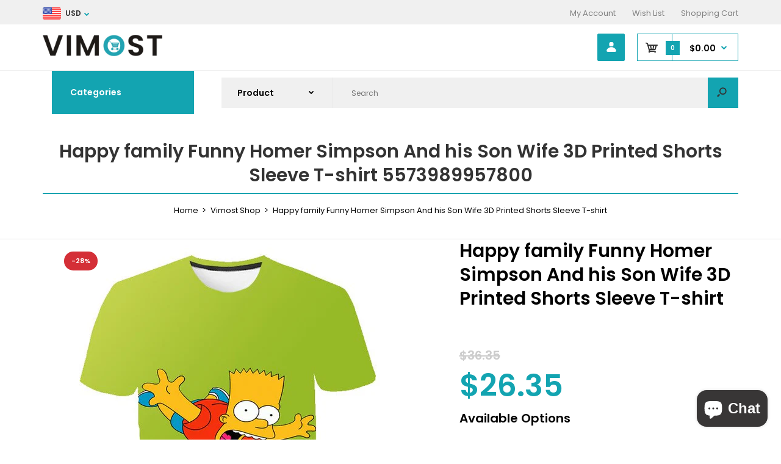

--- FILE ---
content_type: text/javascript
request_url: https://vimostshop.com/cdn/shop/t/39/assets/theme.js?v=80625228508605537111650870152
body_size: 32403
content:
var lazyLoadInstance=new LazyLoad({elements_selector:".b-lazy",callback_loaded:function(element){setTimeout(function(){var parent=element.parentNode;parent.className=parent.className.replace(/\bb-loading\b/,"")},200)}}),roar={init:function(){this.handleAccount(),this.handleCartAgree(),this.handleAddress(),this.initProductQuickShopItem(),this.initFilterSidebar(),this.initFooterCollapse(),this.initVerticalMenuSidebar(),this.initChangeInputNameCartPage(),this.handleOrder(),this.initCountdown(),this.addToCart(),this.cartSidebar(),this.removeCart(),this.addToWishlist(),this.handleCompare(),this.removeToWishlist(),this.handlePopups(),this.handleSearch(),this.handleGMap(),this.handleScrollToTop(),this.handleSmoothScroll(),this.mapFilters(),this.handleQuickshop(),this.handleBlog(),this.handleCookie(),this.fixedHeaderMenu(),this.searchAutoComplete(),this.handleDropdown(),this.toggleFilter(),this.handleHeaderNotice(),this.handleInstagramFloatBar()},handleSeasonalFrame:function(){jQuery(window).resize(function(){if(0<$(".rt-seasonal-frames").length){var t=!1;if($(".rt-seasonal-frames").data("mobile")==0&&768<roar.getWidthBrowser()&&(t=!0),$(".rt-seasonal-frames").data("mobile")==1&&(t=!0),t==1){$(".rt-seasonal-frames").show();for(var e=$(".rt-seasonal-frames"),i2=e.data("ow"),a=e.data("oh"),n=0;n<e.children().length;n++){var o,s,r,c,l=$(e.children()[n]),d=l.data("position"),h=l.data("idx"),u=l.data("w"),p=l.data("h"),f=l.data("x"),m=l.data("y"),g=l.data("src"),v=1e3+h;d=="top"||d=="bottom"?(s=u*(o=window.innerWidth/i2),_newHeight=p*o,r=f*o,c=d=="top"?m*o:(a-m-p)*o,l.html(""),l.html('<img width="'+s+'" height="'+_newHeight+'" style="z-index:'+v+";left:"+r+"px;"+d+":"+c+'px" src="'+g+'"/>')):(s=u*(o=window.innerHeight/a),_newHeight=p*o,c=m*o,r=d=="left"?f*o:(i2-f-u)*o,l.html(""),l.html('<img width="'+s+'" height="'+_newHeight+'" style="z-index:'+v+";top:"+c+"px;"+d+":"+r+'px" src="'+g+'"/>'))}}else $(".rt-seasonal-frames").hide()}}).resize()},handleCartAgree:function(){$("body").on("change",".product-cart__agree",function(t){var e=$(this),i2=$(this).closest(".cart__condition__wrapper").find(".checkout-button");e.is(":checked")?i2.removeClass("btn-disabled"):i2.addClass("btn-disabled")})},handleAddress:function(){var t=$("#AddressNewForm");t.length&&(Shopify&&new Shopify.CountryProvinceSelector("AddressCountryNew","AddressProvinceNew",{hideElement:"AddressProvinceContainerNew"}),$(".address-country-option").each(function(){var t2=$(this).data("form-id"),e="AddressCountry_"+t2,i2="AddressProvince_"+t2,a="AddressProvinceContainer_"+t2;new Shopify.CountryProvinceSelector(e,i2,{hideElement:a})}),$(".address-new-toggle").on("click",function(){t.toggleClass("hide")}),$(".address-edit-toggle").on("click",function(){var t2=$(this).data("form-id");$("#EditAddress_"+t2).toggleClass("hide")}),$(".address-delete").on("click",function(){var t2=$(this),e=t2.data("form-id"),i2=t2.data("confirm-message");confirm(i2||"Are you sure you wish to delete this address?")&&Shopify.postLink("/account/addresses/"+e,{parameters:{_method:"delete"}})}))},handleAccount:function(){function t(){return $("#recover-password").fadeIn(),$("#customer-login").hide(),!(window.location.hash="#recover")}function e(){return $("#recover-password").hide(),$("#customer-login").fadeIn(),window.location.hash="",!1}$("#forgot_password a").click(function(){t()}),window.location.hash=="#recover"?t():e(),$("#recover-password .cancel").click(function(){e()})},handleHeaderNotice:function(){if(window.hn_use){var t=!0;window.hn_once&&localStorage.getItem("displayNotice")=="yes"&&(t=!1),t==1&&($("#header-notice .header-notice").children().show(),$("#header-notice .close-notice").on("click",function(){return window.hn_once&&localStorage.setItem("displayNotice","yes"),$("#header-notice .header-notice").children().hide(),!1}))}},handleInstagramFloatBar:function(){window.social_instagram&&$.instagramFeed({username:$("#instagram_list").data("uid"),items:$("#instagram_list").data("limit"),container:"#instagram_list",display_profile:!1,display_biography:!1,display_gallery:!0,get_raw_json:!1,callback:null,styling:!1,custom_class:""})},initLazyLoading:function(t,e){lazyLoadInstance.update()},initProductQuickShopItem:function(t){t=t||"body";function n(t2,e2){var i2=t2.replace("https:","").replace("http:","").split("?v=")[0].split("/"),a2=i2[i2.length-1].split("."),n2=a2.pop(),o2=a2.join(".")+e2+"@2x."+n2,s=a2.join(".")+e2+"."+n2,r={};return r.srcset=t2.replace(i2[i2.length-1],o2)+" 500w,"+t2.replace(i2[i2.length-1],s)+" 166w",r.src=t2.replace(i2[i2.length-1],s),r}function o(t2,e2){if(e2.available?(t2.find("div.price").data("price",e2.price),t2.find(".btn-action.addtocart-item-js span").text(theme.strings.addToCart),t2.find(".btn-action.addtocart-item-js").prop("disabled",!1)):(t2.find("div.price").data("price","0"),t2.find(".btn-action.addtocart-item-js span").text(theme.strings.soldOut),t2.find(".btn-action.addtocart-item-js").prop("disabled",!0)),0<t2.closest(".grouped-product").length&&roar.updateGroupedPrice(),t2.find("select.variation-select.no-js").val(e2.id),t2.find("span.price-new.money").html(theme.Currency.formatMoney(e2.price,theme.settings.moneyFormat)),e2.compare_at_price>e2.price){if(t2.find("span.price-old.money").html(theme.Currency.formatMoney(e2.compare_at_price,theme.settings.moneyFormat)).removeClass("hide"),t2.find(".sale").text(theme.strings.sale).removeClass("hide"),t2.find(".sale").hasClass("percentage")){var i2=Math.round(100*(e2.compare_at_price-e2.price)/e2.compare_at_price);t2.find(".sale").text("-"+i2+"%")}}else t2.find("span.price-old.money").addClass("hide"),t2.find(".sale").addClass("hide");if(window.show_multiple_currencies&&(function(t3){var e3,i3=t3,a3=[],n2=i3.get(0).attributes,o2=n2.length;for(e3=0;e3<o2;e3++)n2[e3].name.substring(0,5)==="data-"&&a3.push(n2[e3].name);$.each(a3,function(t4,e4){i3.removeAttr(e4)})}(t2.find(".money")),theme.CurrencyPicker.convert(".product-item-advanced-wrapper .money")),e2.featured_image!==null){(function(t3,e3){var i3=e3.replace("https:","").replace("http:","").split("?v=")[0],a3="";0<t3.find(".item-images-wrapper a").length&&t3.find(".item-images-wrapper a").each(function(){$(this).data("_image").replace("https:","").replace("http:","").split("?v=")[0]!=i3||(a3=$(this))}),t3.find(".item-images-wrapper a").removeClass("active"),a3!=""&&a3.addClass("active")})(t2,e2.featured_image.src);var a2=n(e2.featured_image.src,t2.data("_dim"));t2.find("img.mpt-image").attr("srcset",a2.srcset).attr("src",a2.src)}}var e=$(t).find(".single-option-selector-item");0<e.length&&e.unbind("change")&&e.on("change",function(){var t2=$(this).closest(".product-item-advanced-wrapper");if(0<$(t2.find(".product-item-option").data("id")).length){var e2=JSON.parse($(t2.find(".product-item-option").data("id")).html()),i2={},a2="not_found";for($(this).closest(".variations-content").find(".single-option-selector-item").each(function(){i2[$(this).data("index")]=$(this).val()}),k=0;k<e2.variants.length;k++){var n2=!1;for(ol=1;ol<=e2.options.length;ol++){if(i2["option"+ol]!=e2.variants[k]["option"+ol]){n2=!1;break}n2=!0}if(n2==1){a2="found",o(t2,e2.variants[k]);break}}a2=="not_found"&&(t2.find(".btn-action.addtocart-item-js span").text(theme.strings.unavailable),t2.closest(".product-item-advanced-wrapper").find(".btn-action.addtocart-item-js").prop("disabled",!0))}});var a=$(t).find(".product-item-option");if(0<a.length){var P=0,A={};a.each(function(){if(!$(this).hasClass("has-swatch-finished")){P+=1;var t2=$(this).closest(".product-item-advanced-wrapper").addClass("product-item-advanced-wrapper-"+P);if($(this).find(".single-option-selector-item").each(function(){var t3=$(this).data("id")+"-"+P;$(this).attr("id",t3),$(this).data("_index",P)}),0<$($(this).data("id")).length){var n2=JSON.parse($($(this).data("id")).html());0<$($(this).data("swatch_id")).length&&(A=JSON.parse($($(this).data("swatch_id")).html()));var e2=new Array;if(window.swatch_size=="1"&&e2.push("Size"),e2.push("size"),window.swatch_color=="1"&&(e2.push("Color"),e2.push("Colour"),e2.push("color"),e2.push("colour")),0<e2.length){var a2=!1,o2=0,s=theme.asset_url.substring(0,theme.asset_url.lastIndexOf("?")),r=theme.asset_url.substring(theme.asset_url.lastIndexOf("?"),theme.asset_url.length);for(i=0;i<n2.options.length;i++){var c="",l="",d="",h="",u="",p="",f="",m="img btooltip";if(c=typeof n2.options[i]=="object"?n2.options[i].name:n2.options[i],a2=!1,-1<e2.indexOf(c)){a2=!0,o2=i;var g=c.toLowerCase();if(/color|colour/i.test(g),a2){var v=new Array;for(j=0;j<n2.variants.length;j++){var _2=n2.variants[j],w=(I=_2.options[o2],String(I).replace(/&/g,"&amp;").replace(/</g,"&lt;").replace(/>/g,"&gt;").replace(/"/g,"&quot;")),y=w.toLowerCase().replace(/[^a-z0-9 -]/g,"").replace(/\s+/g,"-").replace(/-+/g,"-");v.indexOf(w)<0&&(g!="color"&&g!="colour"?(f=w,m="btooltip"):f=window.swatch_color_advanced=="1"?A[y]!==null&&A[y]!==void 0&&A[y]!=""?(m="img btooltip swatch_color_advanced",'<i class="b-lazy" data-src="'+s+A[y]+".png"+r+'"></i>'):_2.featured_image!==null?(m="img btooltip swatch_color_advanced",'<i class="b-lazy" data-src="'+(C=_2.featured_image.src,S=k2=void 0,k2=C.replace("https:","").replace("http:","").split("?v=")[0].split("/"),S=k2[k2.length-1].split("."),x=S.pop(),T=S.join(".")+"_100x."+x,C.replace(k2[k2.length-1],T))+'"></i>'):'<i class="b-lazy" style="background-color:'+w+';" data-src="'+s+y+".png"+r+'"></i>':'<i class="b-lazy" style="background-color:'+w+';" data-src="'+s+y+".png"+r+'"></i>',p=$("#single-option-selector-"+n2.id+"-"+o2+"-"+P).val()==w?"selected ":"",d=d+'<div class="swatch-element '+g+y+' available"><input data-id="#single-option-selector-'+n2.id+"-"+o2+"-"+P+'" data-value="'+w+'"  class="swatch-radio '+p+'" id="swatch-single-option-selector-'+n2.id+"-"+o2+"-"+y+"-"+P+'" type="radio" data-swatch="'+g+'" data-poption="'+o2+'" name="option-'+o2+'" value="'+w+'"><label for="swatch-single-option-selector-'+n2.id+"-"+o2+"-"+y+"-"+P+'" class="'+m+'" title="'+w+'"><span class="soldout-image"></span>'+f+"</label></div>",v.push(w))}l='<div class="wrapper-swatches-product-item wrapper-swatches swatch '+g+'" data-attribute_name="attribute_pa_'+g+'"><div>'+d+"</div></div>",h=t2.find("#single-option-selector-"+n2.id+"-"+o2+"-"+P),u=t2.find("#single-option-selector-"+n2.id+"-"+o2+"-"+P),l!=""&&(h.after(l),h.hide(),u.addClass("hide-choose-option"))}}}}var b="";0<t2.find(".wrapper-swatches-product-item").length&&((b=t2.find(".wrapper-swatches-product-item .swatch-radio")).unbind("click"),b.on("click",function(){var t3=$(this).closest(".product-item-advanced-wrapper").find($(this).data("id")),e3=$(this).data("poption"),a3=$(this).data("value");$(this).data("value")!=t3.val()&&(t3.val($(this).data("value")).trigger("change"),t3.closest(".selector-wrapper").find(".swatch-radio").removeClass("selected"),$(this).addClass("selected")),function(s2,r2,c2,l2){if(1<r2.options.length)for(i=0;i<r2.options.length;i++)i!=c2&&$("#single-option-selector-"+r2.id+"-"+i+"-"+s2+" option").each(function(){var t4=$(this).closest(".product-item-advanced-wrapper"),e4="unavailable",a4=$(this).attr("value");for(j=0;j<r2.variants.length;j++){var n3=r2.variants[j];if(n3.options[c2]==l2&&n3.options[i]==a4){e4=n3.available==1?"available":"sold_out";break}}var o3=t4.find(".variations-content-"+r2.id+" #swatch-"+i+"-"+a4.toLowerCase().replace(/[^a-z0-9 -]/g,"").replace(/\s+/g,"-").replace(/-+/g,"-")+"-"+s2);$(o3).closest(".swatch-element").removeClass("available").removeClass("sold_out").removeClass("unavailable").addClass(e4)});else for(i=0;i<r2.options.length;i++)$("#single-option-selector-"+r2.id+"-"+i+"-"+s2+" option").each(function(){var t4=$(this).closest(".product-item-advanced-wrapper"),e4="unavailable",a4=$(this).attr("value");for(j=0;j<r2.variants.length;j++)if(r2.variants[j].options[i]==a4){e4=r2.variants[j].available?"available":"sold_out";break}var n3=t4.find(".variations-content-"+r2.id+" #swatch-"+i+"-"+a4.toLowerCase().replace(/[^a-z0-9 -]/g,"").replace(/\s+/g,"-").replace(/-+/g,"-")+"-"+s2);$(n3).closest(".swatch-element").removeClass("available").removeClass("sold_out").removeClass("unavailable").addClass(e4)})}(t3.data("_index"),n2,e3,a3)})),$(".swatch-radio.selected").trigger("click")}$(this).addClass("has-swatch-finished")}var C,k2,S,x,T,I})}$(document).on("mouseenter mouseleave click",".product-item-advanced-wrapper:not(.ag-column-content.col-sm-3 .product-item-advanced-wrapper):not(.ag-column-content.col-sm-4 .product-item-advanced-wrapper)",function(t2){if(!$(this).parent().hasClass("mproducts-list-detail")){var e2=$(this),i2=window.innerWidth,a2=e2.find(".product-item-content"),n2=e2.find(".product-item-inside-hover"),o2=parseInt(n2.height())+parseInt(n2.css("marginTop"))+3,s=e2.find(".count_holder_item .is-countdown"),r=(e2.find(".count_holder_item .is-countdown").innerHeight(),e2.find(".item-images-wrapper"));e2.find(".item-images-wrapper").innerHeight(),t2.target,t2.type==="mouseenter"&&1024<i2?(e2.css({height:"100%"}).addClass("hovered"),a2.css("transform","translateY(-"+o2+"px)"),n2.css("opacity","1"),s.css("transform","translateY(-"+parseInt(o2+10)+"px)"),r.css("transform","translateY(-"+parseInt(o2)+"px)")):t2.type==="mouseleave"&&t2.relatedTarget&&1024<i2&&(e2.removeClass("hovered").removeAttr("style"),a2.removeAttr("style"),n2.removeAttr("style"),s.removeAttr("style"),r.removeAttr("style"))}}),0<$(".item-images-wrapper").length&&$(".item-images-wrapper a").on("click",function(){if(!$(this).hasClass("active")){var t2=n($(this).data("_image"),$(this).data("_dim"));$(this).closest(".item-images-wrapper").find("a").removeClass("active"),$(this).addClass("active"),$(this).closest(".product-content-wrapper").find("img.mpt-image").attr("srcset",t2.srcset).attr("src",t2.src)}}),$(".items-image-buttons a").on("click",function(t2){t2.preventDefault(),$(this).hasClass("next")?$(this).closest(".product").find(".item-images-wrapper a.active").next().trigger("click"):$(this).closest(".product").find(".item-images-wrapper a.active").prev().trigger("click")})},initFilterSidebar:function(){$(".filter_title .arrow").click(function(){$(this).toggleClass("rotArr"),$(this).parent().next().slideToggle(300)})},initFooterCollapse:function(){$(".footer-accordion-heading").on("click",function(t){t.preventDefault();var e=$(this).closest(".footer-accordion").find(".footer-accordion-content"),i2=$(this).find("i.fa");i2.hasClass("aDown")?i2.removeClass("aDown")&&e.slideUp():i2.addClass("aDown")&&e.slideDown()})},initVerticalMenuSidebar:function(){$(".ver-dropdown-parent-submenu a.dropdown-link").on("click",function(t){t.preventDefault();var e=$(this).closest(".ver-dropdown-parent-submenu").find("ul.ver-dropdown-menu"),i2=$(this).find("i.fa");i2.hasClass("aDown")?i2.removeClass("aDown")&&e.slideUp():i2.addClass("aDown")&&e.slideDown()})},changeInputNameCartPage:function(){var t="updates[]";767<$(window).width()?($(".input-mobile").attr("name",""),$(".input-desktop").attr("name",t)):($(".input-mobile").attr("name",t),$(".input-desktop").attr("name",""))},initChangeInputNameCartPage:function(){$(".input-mobile").length&&$(".input-desktop").length&&(roar.changeInputNameCartPage(),$(window).resize(function(){roar.changeInputNameCartPage()}))},fixedHeaderMenu:function(){$(window).width()<=991||(0<$("#header-phantom").length&&$("#header-phantom").remove(),0<$(".section-megamenu-content").length&&$(".section-megamenu-content").each(function(){var t=$(this).data("menu_width_class");0<$(this).closest(".shopify-section").length&&($(this).closest(".shopify-section").hasClass(t)||$(this).closest(".shopify-section").addClass(t))}),window.fixed_header=="menu"?($('<div id="header-phantom" class="fixed-header-1 sticky-header"></div>').insertAfter(".megamenu-background"),$(".megamenu-background").clone().appendTo("#header-phantom"),roar.fixedMenu(),$(window).resize(function(){roar.fixedMenu()}),$(window).scroll(function(){roar.fixedMenu()})):window.fixed_header=="header"&&($('<div id="header-phantom" class="fixed-header-1 sticky-header"></div>').insertAfter("#top"),$("#top").clone().appendTo("#header-phantom"),roar.fixedHeader(),$(window).resize(function(){roar.fixedHeader()}),$(window).scroll(function(){roar.fixedHeader()})),0<$("#header-phantom .shopify-section").length&&$("#header-phantom .shopify-section").each(function(){$(this).removeClass("shopify-section")}))},fixedHeader:function(){var t=$("header #top").first().width();$("header #top .background").first().width()!=$("header").first().width()&&$(".sticky-header").css("background","none"),$(".sticky-header").css("width",t).css("left","50%").css("right","auto").css("margin-left","-"+Math.ceil(t/2)+"px").css("margin-right","-"+Math.ceil(t/2)+"px"),1160<=roar.getWidthBrowser()&&280<$(window).scrollTop()?$(".sticky-header").addClass("fixed-header"):$(".sticky-header").removeClass("fixed-header")},fixedMenu:function(){var t=$("header .megamenu-background").first().width();$("header #top .background").first().width()!=$("header").first().width()&&$(".sticky-header").css("background","none"),$(".sticky-header").css("width",t).css("left","50%").css("right","auto").css("margin-left","-"+Math.ceil(t/2)+"px").css("margin-right","-"+Math.ceil(t/2)+"px"),1160<=roar.getWidthBrowser()&&280<$(window).scrollTop()?$(".sticky-header").addClass("fixed-header"):$(".sticky-header").removeClass("fixed-header")},toggleFilter:function(){$("#filter-sidebar").on("click",function(){$("body").toggleClass("open_filter")}),$(document).on("click",".open_filter .spinner",function(){$("body").removeClass("open_filter")}),$("#filter-addtocart").on("click",function(){$("#product .add-to-cart").trigger("click")})},searchAutoComplete:function(){var s=null;$('form[action="/search"]').each(function(){var n="product",t=$(this).find('select[name="category_id"]'),e=$(this).find('input[name="type"]');0<t.length&&0<e.length&&$(t).bind("change",function(){$(e).val($(this).val()),n=$(this).val()});var o=$(this).find('input[name="q"]');$('<ul class="ui-autocomplete ui-front"></ul>').appendTo($(this).find(".autocomplete-results")).hide(),o.attr("autocomplete","off").bind("keyup change",function(){var t2=$(this).val(),e2=$(this).closest("form"),i2="/search?type="+n+"&q=*"+t2+"*",a=e2.find(".ui-autocomplete");3<=t2.length&&t2!=$(this).attr("data-old-term")&&(o.addClass("ui-autocomplete-loading"),$(this).attr("data-old-term",t2),s?.abort(),s=$.getJSON(i2+"&view=result",function(t3){o.removeClass("ui-autocomplete-loading"),a.empty(),t3.results_count==0?a.hide():($.each(t3.results,function(t4,e3){var i3=$("<a></a>").attr("href",e3.url);i3.append('<span class="thumbnail"><img src="'+e3.thumbnail+'" /></span>'),i3.append('<span class="title">'+e3.title+"</span>"),i3.wrap("<li></li>"),a.append(i3.parent())}),1<t3.results_count&&a.append('<li><span class="title"><a href="'+i2+'">'+window.all_results_text+" ("+t3.results_count+")</a></span></li>"),a.fadeIn(200))}))})}),$("body").bind("click",function(){$(".ui-autocomplete").hide()})},destroyCountdown:function(){$.fn.countdown&&$(".is-countdown").countdown("destroy")},initCountdown:function(){$.fn.countdown&&$(".countdown:not(.is-countdown)").each(function(){var t=$(this),e=new Date,i2=new Date(parseInt(t.data("year")),parseInt(t.data("month"))-1,t.data("day"));e<i2?t.countdown({until:i2}):t.parent().hide()})},handleCookie:function(){!function(){try{var t="popup-module-cookie";if(0<document.cookie.length){var e=document.cookie.indexOf(t+"=");if(e!=-1){e=e+t.length+1;var i2=document.cookie.indexOf(";",e);return i2==-1&&(i2=document.cookie.length),unescape(document.cookie.substring(e,i2))}}}catch(t2){console.log(t2.message)}}()&&$("#cookie").length&&($("#cookie.cookie").length?$("#cookie").fadeIn("slow"):$("#cookie.popup").length&&$.magnificPopup.open({items:{src:"#cookie",type:"inline"},tLoading:"",mainClass:"popup-module mfp-with-zoom popup-type-2",removalDelay:200,modal:!0}),$("#cookie .accept").click(function(){(function(){try{var t="domain=."+document.domain,e=new Date;e.setTime(e.getTime()+31536e6);var i2="; expires="+e.toGMTString();document.cookie="popup-module-cookie=true"+i2+"; path=/; "+t}catch(t2){console.log(t2.message)}})(),$("#cookie.cookie").length?$("#cookie").fadeOut("slow"):$("#cookie.popup").length&&$.magnificPopup.close()}))},handleBlog:function(){if($("body").hasClass("templateBlog")){var t={};$(".posts").hasClass("posts-grid")&&(t=$(".posts").masonry({itemSelector:".post"})).imagesLoaded().progress(function(){t.masonry("layout")}),$("#load-more").click(function(){var e=$(this).attr("data-page");$.ajax({url:location.href,type:"get",dataType:"html",data:{page:e},beforeSend:function(){$("#load-more").button("loading")},complete:function(){$("#load-more").button("reset")},success:function(t2){return t2==""?void $(".pagination-ajax").fadeOut():($(".posts").hasClass("posts-grid")?($(".posts").append($(t2).find(".posts").html()),$(".posts").masonry("reloadItems").masonry({sortBy:"original-order"}),setTimeout(function(){$(".posts").masonry("reloadItems").masonry({sortBy:"original-order"})},500)):$(".posts").append($(t2).find(".posts").html()),$("#load-more").attr("data-page",parseInt(++e)),void function(t3){$.ajax({url:location.href,type:"get",dataType:"html",data:{page:t3},success:function(t4){$(t4).find(".blog-page .empty").html()!=""&&$(".pagination-ajax").hide()},error:function(){$(".pagination-ajax").hide()}})}(e))}})})}},handleCompare:function(){window.compare=="1"&&(roar.handleCompareEvent(),roar.autoloadCompare(),roar.handleCompareScroll())},handleCompareEvent:function(){var t=$("body");$("a.add_to_compare"),t.on("click","a.add_to_compare",function(){var t2=$(this).data("pid"),e="",i2=RoarCookie.cookie.rtread("rt-compare");if((i2=i2!=null&&i2!=""?i2.split(","):new Array).indexOf(t2)<0&&$(this).hasClass("added")===!1){i2.push(t2);var a=i2.join(",");a.substring(0,1)==","&&(a=a.substring(1)),RoarCookie.cookie.rtwrite("rt-compare",a)}$(this).hasClass("added")===!1||e===""?(e="",$.ajax({url:"/search?view=compare&q="+i2,dataType:"html",type:"GET",success:function(t3){e=t3},error:function(t3){console.log("ajax error")},complete:function(){$.magnificPopup.open({items:{src:e,type:"inline"},preloader:!0,tLoading:"",mainClass:"quickview compareview",removalDelay:200,gallery:{enabled:!0},callbacks:{open:function(){$('[data-pid="'+t2+'"]').addClass("added").attr("title",$('[data-pid="'+t2+'"]').attr("data-added")),$('[data-pid="'+t2+'"]').find("span").html($('[data-pid="'+t2+'"]').attr("data-add")),window.show_multiple_currencies&&theme.CurrencyPicker.convert(".compare-content .money"),roar.handleReviews(),roar.handleCompareScroll()}}})}})):$.ajax({url:"/search?view=compare&q="+i2,dataType:"html",type:"GET",success:function(t3){e=t3},error:function(t3){console.log("ajax error")},complete:function(){$.magnificPopup.open({items:{src:e,type:"inline"},preloader:!0,tLoading:"",mainClass:"quickview compareview",removalDelay:200,gallery:{enabled:!0},callbacks:{open:function(){window.show_multiple_currencies&&theme.CurrencyPicker.convert(".compare-content .money"),roar.handleReviews(),roar.handleCompareScroll()}}})}})}),t.on("click",".remove_from_compare",function(t2){t2.preventDefault();var e=$(this).attr("data-rev");$(".compare-content"),$('[data-pid="'+e+'"]').removeClass("added").attr("title",$('[data-pid="'+e+'"]').attr("data-add")),$('[data-pid="'+e+'"]').find("span").html($('[data-pid="'+e+'"]').attr("data-add"));var i2=decodeURI(RoarCookie.cookie.rtread("rt-compare"));i2!=null&&(i2=i2.split(",")),i2=jQuery.grep(i2,function(t3){return t3!=e}),i2=$.trim(i2),RoarCookie.cookie.rtwrite("rt-compare",i2),$(".fastor_"+e).remove(),i2.length<=0&&$(".mfp-close").trigger("click")})},autoloadCompare:function(){if(parseInt(theme.compare)!=0){var t=RoarCookie.cookie.rtread("rt-compare");t!=null?(t=t.split(",")).map(function(t2,e){$('[data-pid="'+t2+'"]').addClass("added").attr("title",$('[data-pid="'+t2+'"]').attr("data-added")),$('[data-pid="'+t2+'"]').find("span").html($('[data-pid="'+t2+'"]').attr("data-added"))}):t=new Array}},handleCompareScroll:function(){jQuery("#be_compare_features_table").on("scroll",function(){var t=jQuery(this).parent();jQuery(this).scrollLeft()+jQuery(this).innerWidth()>=jQuery(this)[0].scrollWidth?t.hasClass("scroll-right")&&t.removeClass("scroll-right"):jQuery(this).scrollLeft()===0?t.hasClass("scroll-left")&&t.removeClass("scroll-left"):(t.hasClass("scroll-right")||t.addClass("scroll-right"),t.hasClass("scroll-left")||t.addClass("scroll-left"))}),be_compare_container=document.getElementById("be_compare_features_table"),be_compare_container!==null&&be_compare_container.offsetWidth<be_compare_container.scrollWidth&&(jQuery("#be_compare_features_table_inner").hasClass("scroll-right")||jQuery("#be_compare_features_table_inner").addClass("scroll-right")),jQuery(window).on("resize",function(){roar.be_compare_products_table_shadows()}),jQuery("#be_compare_features_table_inner").hasClass("scroll-left")||jQuery("#be_compare_features_table_inner").hasClass("scroll-right")?$(".compareview").addClass("no-flex"):$(".compareview").removeClass("no-flex")},be_compare_products_table_shadows:function(){be_compare_container=document.getElementById("be_compare_features_table"),be_compare_container!==null&&(be_compare_container.offsetWidth<be_compare_container.scrollWidth?jQuery("#be_compare_features_table_inner").hasClass("scroll-right")||jQuery("#be_compare_features_table_inner").addClass("scroll-right"):(jQuery("#be_compare_features_table_inner").hasClass("scroll-right")&&jQuery("#be_compare_features_table_inner").removeClass("scroll-right"),jQuery("#be_compare_features_table_inner").hasClass("scroll-left")&&jQuery("#be_compare_features_table_inner").removeClass("scroll-left")),jQuery("#be_compare_features_table_inner").hasClass("scroll-left")||jQuery("#be_compare_features_table_inner").hasClass("scroll-right")?$(".compareview").addClass("no-flex"):$(".compareview").removeClass("no-flex"))},removeToWishlist:function(){$(document).on("click",".remove-wishlist",function(t){t.preventDefault();var e=$(this),i2={action:"remove_wishlist"};return i2=e.closest("form").serialize()+"&"+$.param(i2),$.ajax({type:"POST",url:"/a/wishlist",async:!0,cache:!1,data:i2,dataType:"json",beforeSend:function(){$(".page-wishlist").addClass("is_loading")},error:function(t2){console.log(t2),$(".page-wishlist").removeClass("is_loading")},success:function(t2){t2.code==1?e.closest(".item").slideUp("fast",function(){e.closest(".item").remove(),$(".page-wishlist .infos").removeClass("hide"),$(".wishlist_items_number").text(t2.json),t2.json==0&&$(".wishlist-empty").removeClass("hide")}):(alert(t2.json),console.log(t2.json)),$(".page-wishlist").removeClass("is_loading")}}),!1})},addToWishlist:function(){$(document).on("click",".add-to-wishlist:not(.added)",function(t){if($(this).hasClass("need-login")){var e=$("#wishlist_error").html();return $.notify({message:e,target:"_blank"},{type:"info",showProgressbar:!0,z_index:2031,mouse_over:"pause",placement:{from:"top",align:window.rtl?"left":"right"}}),!1}var a=$(this),n={action:"add_wishlist"};return n=a.closest("form").serialize()+"&"+$.param(n),$.ajax({type:"POST",url:"/a/wishlist",async:!0,cache:!1,data:n,dataType:"json",beforeSend:function(){a.hasClass("btooltip")?a.addClass("loading"):a.attr("title",a.attr("data-loading-text")).find("span").text(a.attr("data-loading-text"))},complete:function(){a.hasClass("btooltip")&&a.removeClass("loading"),$(".wishlist"+a.prev().val()).attr("title",a.attr("data-added")).addClass("added").find("span").text(a.attr("data-added"))},error:function(t2){var e2=i=$.parseJSON(t2.responseText),a2=e2.message+": "+e2.description;$.notify({message:a2,target:"_blank"},{type:"info",showProgressbar:!0,z_index:2031,mouse_over:"pause",placement:{from:"top",align:window.rtl?"left":"right"}})},success:function(){var t2=a.closest(".product"),e2=[{product_url:t2.find(".name a").attr("href"),product_name:t2.find(".name a").text()}];$.notify({message:$("<div>").append($("#wishlist_success").tmpl(e2).clone()).html(),target:"_blank"},{type:"success",showProgressbar:!0,z_index:2031,mouse_over:"pause",placement:{from:"top",align:window.rtl?"left":"right"}})}}),!1})},addToCart:function(){window.shopping_cart_type!="direct"&&$(document).on("click",".add-to-cart:not(.disabled)",function(){var t=$(this),e=t.closest("form");return $.ajax({type:"POST",url:"/cart/add.js",async:!0,cache:!1,data:e.serialize(),dataType:"json",beforeSend:function(){t.hasClass("btooltip")?t.addClass("loading"):t.button("loading")&&$("#filter-addtocart span").text(t.attr("data-loading-text"))&&$("#filter-addtocart").addClass("active")},complete:function(){t.hasClass("btooltip")?t.removeClass("loading"):t.button("reset")&&$("#filter-addtocart").removeClass("active")},error:function(t2){roar.updateCart(t2,!1)},success:function(t2){window.shopping_cart_type=="sidebar"?roar.updateCartSidebar(t2,!0):roar.updateCart(t2,!0)}}).done(function(){}),!1})},cartSidebar:function(){window.shopping_cart_type=="sidebar"&&($("body").on("click",".cart-item a.remove-cart",function(t){t.preventDefault();var e=$(this),i2={type:"POST",url:"/cart/change.js",data:"quantity=0&id="+e.attr("data-id"),dataType:"json",beforeSend:function(){$(".cart-window-body").addClass("loading")},success:function(){$.ajax({url:"/search",beforeSend:function(){},success:function(t2){roar.updateCart(e,!0)},error:function(t2){console.log(t2)}}).done(function(){$(".cart-window-body").removeClass("loading")})},error:function(t2,e2){Shopify.onError(t2,e2),$(".cart-window-body").removeClass("loading")}};$.ajax(i2)}),$(document).on("focus","#cart_info .update",function(){$(this).select()}).on("blur","#cart_info .update",function(){var t=$(this),e={type:"POST",url:"/cart/change.js",data:"quantity="+t.val()+"&id="+t.attr("data-id"),dataType:"json",beforeSend:function(){$(".cart-window-body").addClass("loading")},success:function(){roar.updateCart(t,!0)},error:function(t2,e2){Shopify.onError(t2,e2)}};$.ajax(e).done(function(){$(".cart-window-body").removeClass("loading")})}),$("body").on("click",".cart-block-click",function(t){t.target===this&&(t.preventDefault(),$(".cart-window-bg").toggleClass("window-hide"))}),$("body").on("click",".cart-block-click a.button",function(t){t.preventDefault();var e=$(this).attr("href");window.location.href=window.location.origin+e}),$("body").on("click",".close-cart",function(t){t.preventDefault(),$(".cart-window-bg").addClass("window-hide")}),$("body").on("click",".qty-btn.cart-plus",function(t){var e=$(this).data("id"),i2=parseInt($(e).val())+1;$(e).val(i2);var a=$(e),n={type:"POST",url:"/cart/change.js",data:"quantity="+a.val()+"&id="+a.attr("data-id"),dataType:"json",beforeSend:function(){$(".cart-window-body").addClass("loading")},success:function(){roar.updateCart(a,!0)},error:function(t2,e2){Shopify.onError(t2,e2)}};$.ajax(n).done(function(){$(".cart-window-body").removeClass("loading")})}),$("body").on("click",".qty-btn.cart-minus",function(t){var e=$(this).data("id"),i2=parseInt($(e).val());if(1<i2){$(e).val(i2-1);var a=$(e),n={type:"POST",url:"/cart/change.js",data:"quantity="+a.val()+"&id="+a.attr("data-id"),dataType:"json",beforeSend:function(){$(".cart-window-body").addClass("loading")},success:function(){roar.updateCart(a,!0)},error:function(t2,e2){Shopify.onError(t2,e2)}};$.ajax(n).done(function(){$(".cart-window-body").removeClass("loading")})}}))},updateCartSidebar:function(t,e){$.ajax({url:"/search",beforeSend:function(){$(".cart-window-body").addClass("loading")},success:function(t2){var e2="div#cart_block",i2="div#cart_popup",a=".mobile-nav-cart",n="#filter-cart",o="div#cart-sidebar";0<$(o).length&&($(o).html($(t2).find(o).html()),setTimeout(function(){$(".cart-block-click").trigger("click")},100)),$(e2).html($(t2).find(e2).html()),$(i2).html($(t2).find(i2).html()),$(a).html($(t2).find(a).html()),$(n).html($(t2).find(n).html()),window.show_multiple_currencies&&(theme.CurrencyPicker.convert("#cart_block .money"),theme.CurrencyPicker.convert("#cart_popup .money"),theme.CurrencyPicker.convert("#cart-sidebar .money")),roar.handleReviews()},error:function(t2){console.log(t2)}}).done(function(){$(".cart-window-body").removeClass("loading")})},updateCart:function(a,n){if(n==1)window.shopping_cart_type=="sidebar"?$.ajax({url:"/search",beforeSend:function(){$(".cart-window-body").addClass("loading")},success:function(t2){var e="div#cart_block",i2="div#cart_popup",a2=".mobile-nav-cart",n2="#filter-cart",o="#cart-sidebar";0<$(o).length&&$(o).html($(t2).find(o).html()),$(e).html($(t2).find(e).html()),$(i2).html($(t2).find(i2).html()),$(a2).html($(t2).find(a2).html()),$(n2).html($(t2).find(n2).html()),window.show_multiple_currencies&&(theme.CurrencyPicker.convert("#cart_block .money"),theme.CurrencyPicker.convert("#cart_popup .money"),theme.CurrencyPicker.convert("#cart-sidebar .money")),roar.handleReviews()},error:function(t2){console.log(t2)}}).done(function(){$(".cart-window-body").removeClass("loading")}):$.ajax({url:"/search?view=cart&q="+a.handle+"_sp_"+a.variant_id+"_sp_"+a.quantity+"_sp_"+a.price,beforeSend:function(){},success:function(t2){var e="div#cart_block",i2="div#cart_popup",a2=".mobile-nav-cart",n2="#filter-cart";$(e).html($(t2).filter(e).html()),$(i2).html($(t2).filter(i2).html()),$(a2).html($(t2).filter(a2).html()),$(n2).html($(t2).filter(n2).html()),window.show_multiple_currencies&&(theme.CurrencyPicker.convert("#cart_popup .money"),theme.CurrencyPicker.convert("#cart_block .money"))},error:function(t2){console.log(t2)}}).done(function(){if(window.shopping_cart_type=="ajax_notify"){var t2=[{product_url:a.url,product_name:a.title}];$.notify({message:$("<div>").append($("#cart_success").tmpl(t2).clone()).html(),target:"_blank"},{type:"success",showProgressbar:!0,z_index:2031,mouse_over:"pause",placement:{from:"top",align:window.rtl?"left":"right"}})}else roar.popupCart(n)});else{var t=$.parseJSON(a.responseText);$.ajax({url:"/search?view=cart_error&q="+t.description,beforeSend:function(){},success:function(t2){var e="div#cart_error_popup";$(e).html($(t2).filter(e).html())},error:function(t2){console.log(t2)}}).done(function(){if(window.shopping_cart_type=="ajax_notify"){var t2=i=$.parseJSON(a.responseText),e=t2.message+": "+t2.description;$.notify({message:e,target:"_blank"},{type:"info",showProgressbar:!0,z_index:2031,mouse_over:"pause",placement:{from:"top",align:window.rtl?"left":"right"}})}else roar.popupCart(n)})}},removeCart:function(){$(document).on("click",".mini-cart-info .remove a",function(t){t.preventDefault();var e={type:"POST",url:"/cart/change.js",data:"quantity=0&id="+$(this).attr("data-id"),dataType:"json",beforeSend:function(){$("#cart_content").addClass("loading")},success:function(){$.ajax({url:"/search?view=cart",beforeSend:function(){},success:function(t2){var e2="div#cart_block",i2="div#cart_popup",a=".mobile-nav-cart",n="#filter-cart";$(e2).html($(t2).filter(e2).html()),$(i2).html($(t2).filter(i2).html()),$(a).html($(t2).filter(a).html()),$(n).html($(t2).filter(n).html()),window.show_multiple_currencies&&(theme.CurrencyPicker.convert("#cart_popup .money"),theme.CurrencyPicker.convert("#cart_block .money"))},error:function(t2){console.log(t2)}}).done(function(){$("#cart_content").removeClass("loading")})},error:function(t2,e2){Shopify.onError(t2,e2),$("#cart_content").removeClass("loading")}};$.ajax(e)})},popupCart:function(t){t==1?$.magnificPopup.open({items:{src:"#cart_popup",type:"inline"},tLoading:"",mainClass:"popup-module mfp-with-zoom popup-type-1",removalDelay:200,callbacks:{open:function(){$("#cart_popup .continue-shopping").unbind("click"),$("body").on("click","#cart_popup .continue-shopping",function(t2){t2.preventDefault(),$.magnificPopup.close()})}}}):$.magnificPopup.open({items:{src:"#cart_error_popup",type:"inline"},tLoading:"",mainClass:"popup-module mfp-with-zoom popup-type-1",removalDelay:200})},handlePopups:function(){function t(){if(window.popup_mailchimp_expire==0?$("#popup-mailchimp .dont-show-me").change(function(){$(this).is(":checked")?n():o()}):window.popup_mailchimp_expire==1&&o(),!function(){try{var t3="popup-module-mailchimp";if(0<document.cookie.length){var e2=document.cookie.indexOf(t3+"=");if(e2!=-1){e2=e2+t3.length+1;var i3=document.cookie.indexOf(";",e2);return i3==-1&&(i3=document.cookie.length),unescape(document.cookie.substring(e2,i3))}}}catch(t4){console.log(t4.message)}}()){var t2=parseInt(window.popup_mailchimp_delay,20),e=parseInt(window.popup_mailchimp_close,20);setTimeout(function(){$.magnificPopup.open({items:{src:"#popup-mailchimp",type:"inline"},tLoading:"",mainClass:"popup-module mfp-with-zoom popup-type-1",removalDelay:200}),0<e&&setTimeout(function(){$.magnificPopup.close()},e)},t2),window.popup_mailchimp_expire==2&&n()}var i2=$("#mc-form"),a=i2.attr("action");i2.ajaxChimp({url:a,callback:function(t3){}})}function n(){try{var t2=parseInt(window.popup_mailchimp_period);t2<=0&&(t2=1);var e="domain=."+document.domain,i2=new Date;i2.setTime(i2.getTime()+24*t2*60*60*1e3);var a="; expires="+i2.toGMTString();document.cookie="popup-module-mailchimp=true"+a+"; path=/; "+e}catch(e2){console.log(e2.message)}}function o(){try{var t2="domain=."+document.domain;document.cookie="popup-module-mailchimp=; expires=Thu, 01 Jan 1970 00:00:00 GMT; path=/; "+t2}catch(t3){console.log(t3.message)}}$("#popup-mailchimp").length&&($("#popup-mailchimp").hasClass("hidden-xs")?768<=roar.getWidthBrowser()&&t():t())},handleVerticalMenu:function(){$(".category_trigger").click(function(){(roar.getWidthBrowser()<768||$("html").hasClass("touch"))&&($(".shop_category").hasClass("is_open")?($(".shop_category").removeClass("is_open"),$(".shop_category .submenu-group").slideUp()):($(".shop_category").addClass("is_open"),$(".shop_category .submenu-group").slideDown()))}),$(".shop_category .has-children>span>.fa").click(function(){var t=$(this).closest(".menu-item"),e=t.find(".submenu");(roar.getWidthBrowser()<768||$("html").hasClass("touch"))&&(t.hasClass("is_open")?(t.removeClass("is_open"),e.slideUp()):(t.addClass("is_open"),e.slideDown()))})},updateGroupedPrice:function(){if($("#grouped-price").length!=0){var t=0;$(".grouped-product-item .grouped-checkbox").each(function(){$(this).is(":checked")&&(t+=parseFloat($($(this).data("id")).find("div.price").data("price")),$("#grouped-price").html('<span class="money">'+theme.Currency.formatMoney(t,theme.settings.moneyFormat)+"</span>"),window.show_multiple_currencies&&theme.CurrencyPicker.convert("#grouped-price .money"))})}},handleQuickshop:function(t){t=t||"body";var e="";return $(t).find(".quickview .quick_view").magnificPopup({type:"ajax",preloader:!0,tLoading:"",mainClass:"quickview",removalDelay:200,gallery:{enabled:!1},callbacks:{open:function(){0<$("#main").next(".product-360-view-wrapper").length&&$("#main").next(".product-360-view-wrapper").remove()},ajaxContentAdded:function(){roar.handleReviews(),new theme.Sections().register("product-quickview-template",theme.Product),roar.initCountdown(),window.show_multiple_currencies&&theme.CurrencyPicker.convert("#ProductSection-product-quickview-template .money"),Shopify.PaymentButton.init();var t2=$(".quickview").find(".add-to-wishlist");t2.attr("title",t2.attr("data-added")).addClass("added").find("span").text(t2.attr("data-added")),setTimeout(function(){$(window).trigger("resize")},1e3)},beforeClose:function(){0<$(".quickview._reopen").length&&$(".quickview._reopen").data("_qid")!=""&&(e=$(".quickview._reopen").data("_qid"))},afterClose:function(){e!=""&&($(e).trigger("click"),e="")}}}),!1},mapClearFilter:function(){$(".mfilter-box .column").each(function(){var e=$(this);0<e.find("input:checked").length&&e.find(".clear").on("click",function(t){var i2=[];Shopify.queryParams.constraint&&(i2=Shopify.queryParams.constraint.split("+")),e.find("input:checked").each(function(){var t2=$(this).val();if(t2){var e2=i2.indexOf(t2);0<=e2&&i2.splice(e2,1)}}),i2.length?Shopify.queryParams.constraint=i2.join("+"):delete Shopify.queryParams.constraint,roar.filterAjaxClick(),t.preventDefault()})})},mapSingleFilter:function(){$("body").on("change",".advanced-filter .field:not(.disable) input",function(){var t=$(this).parent(),e=$(this).val(),i2=[];if(Shopify.queryParams.constraint&&(i2=Shopify.queryParams.constraint.split("+")),!window.enable_filter_multiple_choice&&!t.hasClass("active")){var a=t.parents(".advanced-filter").find(".active");0<a.length&&a.each(function(){var t2=$(this).data("handle");if($(this).removeClass("active"),t2){var e2=i2.indexOf(t2);0<=e2&&i2.splice(e2,1)}})}if(e){var n=i2.indexOf(e);n<0?(i2.push(e),t.addClass("active")):(i2.splice(n,1),t.removeClass("active"))}i2.length?Shopify.queryParams.constraint=i2.join("+"):delete Shopify.queryParams.constraint,roar.filterAjaxClick()})},mapSingleCollection:function(){$("body").on("click",".advanced-collection .field",function(t){var e=$(this),i2=e.attr("href");e.hasClass("active")||(roar.filterAjaxClick(i2),$(".advanced-collection .field").removeClass("active"),e.addClass("active"),t.preventDefault())})},mapSingleSort:function(){$("body").on("change",".advanced-sortby .field",function(t){var e=$(this).val();Shopify.queryParams.sort_by=e,roar.filterAjaxClick(),t.preventDefault()})},mapSingleLimit:function(){$("body").on("change",".advanced-limit .field",function(t){var e=$(this).val();Shopify.queryParams.view=e,roar.filterAjaxClick(),t.preventDefault()})},mapSinglePagination:function(){$("body").on("click","#mfilter-content-container .advanced-pagination a",function(t){var e=$(this);delete Shopify.queryParams.page,delete Shopify.queryParams.constraint,delete Shopify.queryParams.q,delete Shopify.queryParams.sort_by,roar.filterAjaxClickPaging(e.attr("href")),t.preventDefault()})},mapFilters:function(){roar.handleGridList(),roar.mapPagination()},mapPaginationCallback:function(){roar.handleGridList(),roar.handleQuickshop(),roar.handleReviews(),roar.initCountdown(),roar.initProductQuickShopItem("#mfilter-content-container"),roar.initLazyLoading("#sandbox",!0),window.show_multiple_currencies&&theme.CurrencyPicker.convert("#sandbox .money")},mapPagination:function(){if($(document.body).on("click",".fastor_ajax_load_button a",function(t2){if(t2.preventDefault(),$(".pagination a.next").length){$(".fastor_ajax_load_button a").attr("data-processing",1);var e=$(".pagination a.next").attr("href"),i2=$(".fastor_ajax_load_button a").attr("data-loading-items"),a=$(".fastor_ajax_load_button a").attr("data-no-more");$(".fastor_ajax_load_button").hide(),$(".pagination").before('<div class="fastor_ajax_load_more_loader animated fadeIn"><a href="#"><i class="icon-px-outline-load"></i>&nbsp;&nbsp;<span>'+i2+"</span></a></div>"),$.get(e,function(t3){$(".advanced-pagination").html($(t3).find(".advanced-pagination").html()),$(t3).find(".product-list .product").each(function(){$(".product-list .product:last").after($(this))}),$(t3).find(".product-grid .product-item").each(function(){$(".product-grid .product-item:last").after($(this))}),roar.mapPaginationCallback(),$(".fastor_ajax_load_more_loader").fadeOut("slow"),$(".fastor_ajax_load_button").fadeIn("slow"),$(".fastor_ajax_load_button a").attr("data-processing",0),$(".pagination a.next").length==0&&($(".fastor_ajax_load_button").addClass("finished").removeClass("fastor_ajax_load_more_hidden"),$(".fastor_ajax_load_button a").show().html(a).addClass("disabled"))})}else a=$(".fastor_ajax_load_button a").attr("data-no-more"),$(".fastor_ajax_load_button").addClass("finished").removeClass("fastor_ajax_load_more_hidden"),$(".fastor_ajax_load_button a").show().html(a).addClass("disabled")}),$(".fastor_ajax_load_button").hasClass("fastor_ajax_load_more_hidden")){var t=Math.abs(0);$(window).scroll(function(){$(".products").length&&$(".products").offset().top+$(".products").outerHeight()-$(window).scrollTop()-t<$(window).height()&&$(".fastor_ajax_load_button a").attr("data-processing")==0&&$(".fastor_ajax_load_button a").trigger("click")})}},filterCreateUrl:function(t){var e=$.param(Shopify.queryParams).replace(/%2B/g,"+");return t?e!=""?t+"?"+e:t:location.pathname+"?"+e},updateQueryStringParameter:function(t,e,i2){var a=new RegExp("([?&])"+e+"=.*?(&|$)","i"),n=t.indexOf("?")!==-1?"&":"?";return t.match(a)?t.replace(a,"$1"+e+"="+i2+"$2"):t+n+e+"="+i2},filterCreateUrlPaging:function(t){var e=1,i2=t.split("page=");return 1<i2.length&&(e=parseInt(i2[1])),roar.updateQueryStringParameter(window.location.href,"page",e)},filterAjaxClick:function(t){delete Shopify.queryParams.page;var e=roar.filterCreateUrl(t);roar.filterGetContent(e)},filterAjaxClickPaging:function(t){delete Shopify.queryParams.page;var e=roar.filterCreateUrlPaging(t);roar.filterGetContent(e)},filterGetContent:function(i2){$.ajax({type:"get",url:i2,beforeSend:function(){roar.destroyCountdown(),$("body").addClass("is_loading").removeClass("open_filter")},success:function(t){var e=t.match("<title>(.*?)</title>")[1];$(t).find(".breadcrumb-content").length&&$(".breadcrumb-content").html($(t).find(".breadcrumb-content").html()),$(".category-info").remove(),$(t).find(".category-info").length&&$("#mfilter-content-container").prepend($(t).find(".category-info")),$("#sandbox").empty().html($(t).find("#sandbox").html()),$(".mfilter-box .mfilter-content").empty().html($(t).find(".mfilter-box .mfilter-content").html()),$("#mfilter-content-container .advanced-pagination").empty().html($(t).find("#mfilter-content-container .advanced-pagination").html()),$(".page-top").empty().html($(t).find(".page-top").html()),History.pushState({param:Shopify.queryParams},e,i2),setTimeout(function(){$("html,body").animate({scrollTop:$("body #sandbox").offset().top},500,"swing")},100),$("body").removeClass("is_loading"),roar.mapClearFilter(),roar.handleQuickshop(),roar.handleReviews(),roar.initCountdown(),roar.initProductQuickShopItem("#mfilter-content-container"),roar.initFilterSidebar(),roar.initLazyLoading("#sandbox",!0),window.show_multiple_currencies&&theme.CurrencyPicker.convert("#sandbox .money")},error:function(){$("body").removeClass("is_loading")}})},handleReviews:function(){window.reviews_enable=="1"?typeof SPR<"u"&&(SPR.registerCallbacks(),SPR.initRatingHandler(),SPR.initDomEls(),SPR.loadProducts(),SPR.loadBadges()):window.reviews_enable=="2"&&$.aliReviewsAddRatingCollection()},convertToSlug:function(t){return t.toLowerCase().replace(/[^\w\u00C0-\u024f]+/g,"-").replace(/^-+|-+$/g,"")},getWidthBrowser:function(){var t;return typeof window.innerWidth=="number"?t=window.innerWidth:document.documentElement&&(document.documentElement.clientWidth||document.documentElement.clientHeight)?t=document.documentElement.clientWidth:document.body&&(document.body.clientWidth||document.body.clientHeight)&&(t=document.body.clientWidth),t},handleScrollToTop:function(){$(window).scroll(function(){if(767<$(window).width()){var t=$(this).scrollTop(),e=$(this).height(),i2=1;0<t&&(i2=t+e/2);var a=$("#scroll-top");i2<1e3?a.removeClass("on"):a.addClass("on")}else t=$(this).scrollTop(),0<$("#shopify-section-mobile-nav").length?e=$("#shopify-section-mobile-nav").offset().top+$("#shopify-section-mobile-nav").height():e=$("header").offset().top+$("header").height(),a=$("#widgets"),t<e?a.removeClass("on"):a.addClass("on")}),$("#scroll-top").click(function(t){t.preventDefault(),$("html,body").animate({scrollTop:0},800,"swing")})},handleGMap:function(){$("#contact_map").length&&$().gMap&&$("#contact_map").gMap({zoom:17,scrollwheel:!1,maptype:"ROADMAP",markers:[{address:window.contact_map_address,html:"_address",icon:{iconsize:[188,68],iconanchor:[0,68]}}]})},handleGridList:function(){$(document).on("click","#grid",function(){$("#mfilter-content-container").removeClass("list").addClass("grid")}),$(document).on("click","#list",function(){$("#mfilter-content-container").removeClass("grid").addClass("list"),$("body").removeClass("flex-view-2 flex-view-3 flex-view-4 flex-view-6").addClass("flex-view-1")})},handleSearch:function(){$(".button-search, .header-type-3 #top .search_form, .header-type-8 .search_form").bind("click",function(){$(this).closest("form").submit()})},handleSmoothScroll:function(){$(document).on("click",".smoothscroll",function(t){t.preventDefault();var e=$(this).attr("href");$(e).trigger("click"),setTimeout(function(){$("html,body").animate({scrollTop:$(e).offset().top-100},800,"swing")},300)})},handleOrder:function(){$(".orderable").each(function(t,e){var i2=$(e).children("div[data-order]");i2.sort(function(t2,e2){return $(t2).data("order")-$(e2).data("order")}),i2.appendTo(e)})},handleDropdown:function(){$("[data-toggle='dropdown']").on("click",function(){$(this).parent().toggleClass("open")})}};function onFullWidthOption(t){_force_full_width(t),$(window).resize(function(){_force_full_width(t)})}function _force_full_width(t){var e=$(".standard-body .full-width #shopify-section-"+t);if(window.rtl)0<e.size()&&(e.width($("body").width()),e.css("right","0px"),i2=e.offset(),e.css("right","-"+-1*i2.left+"px"),e.find(".container").css("padding-left",-1*i2.left),e.find(".container").css("padding-right",-1*i2.left));else if(0<e.size()){e.width($("body").width()),e.css("left","0px");var i2=e.offset();e.css("left","-"+i2.left+"px"),e.find(".container").css("padding-left",i2.left),e.find(".container").css("padding-right",i2.left)}var a=$(".standard-body .fixed #shopify-section-"+t);if(window.rtl)0<a.size()&&(a.width($(".standard-body").width()),a.css("right","0px"),i2=a.offset(),n=$(".standard-body").offset(),o=i2.left-n.left,a.css("right","-"+-1*o+"px"),a.find(".container").css("padding-left",-1*o),a.find(".container").css("padding-right",-1*o));else if(0<a.size()){a.width($(".standard-body").width()),a.css("left","0px");var i2=a.offset(),n=$(".standard-body").offset(),o=i2.left-n.left;a.css("left","-"+o+"px"),a.find(".container").css("padding-left",o),a.find(".container").css("padding-right",o)}var s=$(".standard-body .fixed2 #shopify-section-"+t);0<s.size()&&(s.width($("body").width()),s.css("left","0px"),i2=s.offset(),s.css("left","-"+i2.left+"px"),s.find(".container").css("padding-left",i2.left),s.find(".container").css("padding-right",i2.left));var r=$(".fixed-body #shopify-section-"+t);if(window.rtl)0<r.size()&&(r.width($(".fixed-body .main-fixed").width()),r.css("right","0px"),i2=r.offset(),n=$(".fixed-body .main-fixed").offset(),o=i2.left-n.left,r.css("right","-"+-1*o+"px"),r.find(".container").css("padding-left",-1*o),r.find(".container").css("padding-right",-1*o));else if(0<r.size()){r.width($(".fixed-body .main-fixed").width()),r.css("left","0px"),i2=r.offset();var n=$(".fixed-body .main-fixed").offset(),o=i2.left-n.left;r.css("left","-"+o+"px"),r.find(".container").css("padding-left",o),r.find(".container").css("padding-right",o)}}theme.CurrencyPicker=function(){var n={selector:".money",container:".currency__picker",currency:".currency__picker .currency__switcher",currencyPicker:".currency__picker .currency",currencyActive:".currency__picker .currency.active",currencyCurrent:".currency__picker .currency__current",currencyNotification:".currency__notification"},o={currency_format:"",shop_currency:"",default_currency:"",money_with_currency_format:"",money_format:"",auto_switch:"true",original_price:"true"};function s(){if(o.original_price=="false")return!1;var i2=Currency.currentCurrency,t2=Currency.cookie.read(),a=o.shop_currency;t2&&(i2=t2),$(n.selector).each(function(){var t3=$(this);if(t3.removeAttr("data-currency-default"),a!=i2){var e=t3.attr("data-currency-"+a);a=="USD"&&(e+=" USD"),t3.attr("data-currency-default",e)}})}function r(){$(n.currencyNotification).length&&(Currency.currentCurrency!=o.shop_currency?$(n.currencyNotification).each(function(){var t2=$(this),e=t2.data("html"),i2="<strong>"+Currency.currentCurrency+"</strong>";e=e.replace(new RegExp("{{ current_currency }}","g"),i2),t2.html(e),t2.hasClass("loaded")||t2.addClass("loaded").slideDown()}):$(n.currencyNotification).removeClass("loaded").slideUp())}function t(){var t2=$(n.container);o.currency_format=t2.find(".currency_format").val(),o.shop_currency=t2.find(".shop_currency").val(),o.default_currency=t2.find(".default_currency").val(),o.money_with_currency_format=t2.find(".money_with_currency_format").val(),o.money_format=t2.find(".money_format").val(),o.auto_switch=t2.find(".auto_switch").val(),o.original_price=t2.find(".original_price").val(),Currency.format=o.currency_format;var e=o.shop_currency;Currency.moneyFormats[e].money_with_currency_format=o.money_with_currency_format,Currency.moneyFormats[e].money_format=o.money_format;var i2=o.default_currency,a=Currency.cookie.read();$(".money .money").each(function(){$(this).parents(".money").removeClass("money")}),$(n.selector).each(function(){var t3=$(this);if(t3.attr("data-currency-"+o.shop_currency)===void 0){var e2=t3.text();t3.attr("data-currency-"+o.shop_currency,e2)}}),a==null?e!==i2?Currency.convertAll(e,i2,n.selector):Currency.currentCurrency=i2:$(n.currency).length&&$(n.currency+" .currency[data-code="+a+"]").size()===0?(Currency.currentCurrency=e,Currency.cookie.write(e)):a===e?Currency.currentCurrency=e:Currency.convertAll(e,a,n.selector),$(n.currency).on("click",".currency:not(.active)",function(){var t3=$(this).data("code");Currency.convertAll(Currency.currentCurrency,t3,n.selector),$(n.currencyPicker).removeClass("active"),$(this).addClass("active"),$(n.currencyCurrent).text(Currency.currentCurrency).attr("data-code",Currency.currentCurrency),s(),r()}),window.selectCallback,$(n.currencyPicker).removeClass("active"),$(n.currency+" .currency[data-code="+Currency.currentCurrency+"]").addClass("active"),$(n.currencyCurrent).text(Currency.currentCurrency).attr("data-code",Currency.currentCurrency),s(),function(){o.auto_switch!="false"&&Currency.cookie.read()==null&&$.getJSON("//ipinfo.io/json",function(t3){var e2=JSON.parse(JSON.stringify(t3,null,2));e2.country!==void 0&&$.getJSON("//restcountries.eu/rest/v1/alpha/"+e2.country,function(t4){var e3=t4.currencies[0];$(n.currencyPicker+'[data-code="'+e3+'"]').trigger("click")})})}(),r()}return{init:function(){$(n.currency).length&&($(n.currency).hasClass("ml__js")?t():($(n.currency).off("click",".currency:not(.active)"),$(n.currency).on("click",".currency:not(.active)",function(){var t2=$(this).data("code"),e=window.location,i2=e.pathname+e.search+e.hash,a=document.createElement("form");a.setAttribute("action","/cart/update"),a.setAttribute("method","POST"),a.setAttribute("style","display:none");var n2=document.createElement("input");n2.setAttribute("type","hidden"),n2.setAttribute("name","form_type"),n2.setAttribute("value","currency");var o2=document.createElement("input");o2.setAttribute("type","hidden"),o2.setAttribute("name","currency"),o2.setAttribute("value",t2);var s2=document.createElement("input");s2.setAttribute("type","hidden"),s2.setAttribute("name","return_to"),s2.setAttribute("value",i2),a.appendChild(n2),a.appendChild(o2),a.appendChild(s2),$(a).appendTo("body").submit()})))},convert:function(t2){$(n.currency).length&&($(t2).each(function(){var t3=$(this);if(t3.attr("data-currency-"+o.shop_currency)===void 0){var e=t3.text();t3.attr("data-currency-"+o.shop_currency,e)}}),Currency.convertAll(o.shop_currency,$(n.currencyActive).attr("data-code"),t2,o.currency_format),s())},convertAll:function(){$(n.currency).length&&($(n.selector).each(function(){var t2=$(this);if(t2.attr("data-currency-"+o.shop_currency)===void 0){var e=t2.text();t2.attr("data-currency-"+o.shop_currency,e)}}),Currency.convertAll(o.shop_currency,$(n.currencyActive).attr("data-code"),n.selector),s())}}}(),theme.LanguagePicker=function(){var r={language:".language__picker .language__switcher",languagePicker:".language__picker .language",languageCurrent:".language__picker .language__current",selector:"#weketing_google_translate_element"};function c(t){$(r.selector+" .goog-te-combo").val(t);var e,i2=document.getElementsByClassName("goog-te-combo")[0];document.createEvent?((e=document.createEvent("HTMLEvents")).initEvent("change",!0,!0),i2.dispatchEvent(e)):((e=document.createEventObject()).eventType="change",i2.fireEvent("on"+e.eventType,e))}return{init:function(){$(r.language).length&&$(r.selector).length&&($(r.selector).bind("google_translate",function(){var t=weketingJS.settingsJS[8];if(t.enable=="yes"){for(var e=t.default_language,i2=t.custom_languages,a=weketingSGT.languages(),n=localStorage.getItem("roarStorage_language"),o=0;o<i2.length-1;o++)if(i2[o]==e){i2.pop();break}for(o=0;o<i2.length;o++)if(i2[o]==n){e=n;break}for(o=0;o<i2.length;o++){var s='<li class="language active notranslate" data-code="'+e+'">'+a[e]+"</li>";i2[o]!=e&&(s='<li class="language notranslate" data-code="'+i2[o]+'">'+a[i2[o]]+"</li>"),$(r.language).append(s)}$(r.languageCurrent).text(a[e]),c(e)}}),$("body").on("click",r.languagePicker+":not(.active)",function(){var t=$(this).data("code");if(t!=""){var e=$(this).text();$(r.languagePicker).removeClass("active"),$(r.languagePicker+'[data-code="'+t+'"]').addClass("active"),$(r.languageCurrent).text(e),localStorage.setItem("roarStorage_language",t),c(t)}}),0<$(".dropdown.language-switcher").length&&$(".dropdown.language-switcher").hover(function(){0<$(".dropdown.language-switcher select").length&&$(".dropdown.language-switcher select").attr("size","4")}))}}}(),window.theme=window.theme||{},theme.Sections=function(){this.constructors={},this.instances=[],$(document).on("shopify:section:load",this._onSectionLoad.bind(this)).on("shopify:section:unload",this._onSectionUnload.bind(this)).on("shopify:section:select",this._onSelect.bind(this)).on("shopify:section:deselect",this._onDeselect.bind(this)).on("shopify:block:select",this._onBlockSelect.bind(this)).on("shopify:block:deselect",this._onBlockDeselect.bind(this))},theme.Sections.prototype=_.assignIn({},theme.Sections.prototype,{_createInstance:function(t,e){var i2=$(t),a=i2.attr("data-section-id"),n=i2.attr("data-section-type");if(e=e||this.constructors[n],!_.isUndefined(e)){var o=_.assignIn(new e(t),{id:a,type:n,container:t});this.instances.push(o)}},_onSectionLoad:function(t){var e=$("[data-section-id]",t.target)[0];e&&this._createInstance(e),roar.initLazyLoading()},_onSectionUnload:function(i2){this.instances=_.filter(this.instances,function(t){var e=t.id===i2.originalEvent.detail.sectionId;return e&&_.isFunction(t.onUnload)&&t.onUnload(i2),!e})},_onSelect:function(e){var t=_.find(this.instances,function(t2){return t2.id===e.originalEvent.detail.sectionId});!_.isUndefined(t)&&_.isFunction(t.onSelect)&&t.onSelect(e)},_onDeselect:function(e){var t=_.find(this.instances,function(t2){return t2.id===e.originalEvent.detail.sectionId});!_.isUndefined(t)&&_.isFunction(t.onDeselect)&&t.onDeselect(e)},_onBlockSelect:function(e){var t=_.find(this.instances,function(t2){return t2.id===e.originalEvent.detail.sectionId});!_.isUndefined(t)&&_.isFunction(t.onBlockSelect)&&t.onBlockSelect(e)},_onBlockDeselect:function(e){var t=_.find(this.instances,function(t2){return t2.id===e.originalEvent.detail.sectionId});!_.isUndefined(t)&&_.isFunction(t.onBlockDeselect)&&t.onBlockDeselect(e)},register:function(t,i2){this.constructors[t]=i2,$("[data-section-type="+t+"]").each(function(t2,e){this._createInstance(e,i2)}.bind(this))}}),window.slate=window.slate||{},theme.Images={preload:function(t,e){typeof t=="string"&&(t=[t]);for(var i2=0;i2<t.length;i2++){var a=t[i2];this.loadImage(this.getSizedImageUrl(a,e))}},loadImage:function(t){new Image().src=t},switchImage:function(t,e,i2){var a=this.imageSize(e.src),n=this.getSizedImageUrl(t.src,a);i2?i2(n,t,e):e.src=n},imageSize:function(t){var e=t.match(/.+_((?:pico|icon|thumb|small|compact|medium|large|grande)|\d{1,4}x\d{0,4}|x\d{1,4})[_\.@]/);return e!==null?e[1]:null},getSizedImageUrl:function(t,e){if(e==null)return t;if(e==="master")return this.removeProtocol(t);var i2=t.match(/\.(jpg|jpeg|gif|png|bmp|bitmap|tiff|tif)(\?v=\d+)?$/i);if(i2==null)return null;var a=t.split(i2[0]),n=i2[0];return this.removeProtocol(a[0]+"_"+e+n)},removeProtocol:function(t){return t.replace(/http(s)?:/,"")}},theme.Currency={formatMoney:function(t,e){typeof t=="string"&&(t=t.replace(".",""));var i2="",a=/\{\{\s*(\w+)\s*\}\}/,n=e||"${{amount}}";function o(t2,e2,i3,a2){if(i3=i3||",",a2=a2||".",isNaN(t2)||t2===null)return 0;var n2=(t2=(t2/100).toFixed(e2)).split(".");return n2[0].replace(/(\d)(?=(\d\d\d)+(?!\d))/g,"$1"+i3)+(n2[1]?a2+n2[1]:"")}switch(n.match(a)[1]){case"amount":i2=o(t,2);break;case"amount_no_decimals":i2=o(t,0);break;case"amount_with_comma_separator":i2=o(t,2,".",",");break;case"amount_no_decimals_with_comma_separator":i2=o(t,0,".",",");break;case"amount_no_decimals_with_space_separator":i2=o(t,0," ");break;case"amount_with_apostrophe_separator":i2=o(t,2,"'")}return n.replace(a,i2)}},slate.Variants=function(){function t(t2){this.$container=t2.$container,this.product=t2.product,this.singleOptionSelector=t2.singleOptionSelector,this.originalSelectorId=t2.originalSelectorId,this.enableHistoryState=t2.enableHistoryState,this.currentVariant=this._getVariantFromOptions(),$(this.singleOptionSelector,this.$container).on("change",this._onSelectChange.bind(this))}return t.prototype=_.assignIn({},t.prototype,{_getCurrentOptions:function(){var t2=_.map($(this.singleOptionSelector,this.$container),function(t3){var e=$(t3),i2=e.attr("type"),a={};return i2==="radio"||i2==="checkbox"?!!e[0].checked&&(a.value=e.val(),a.index=e.data("index"),a):(a.value=e.val(),a.index=e.data("index"),a)});return t2=_.compact(t2)},_getVariantFromOptions:function(){var t2=this._getCurrentOptions(),e=this.product.variants;return _.find(e,function(e2){return t2.every(function(t3){return _.isEqual(e2[t3.index],t3.value)})})},_onSelectChange:function(){var t2=this._getVariantFromOptions();this.$container.trigger({type:"variantChange",variant:t2}),t2&&(this._updateMasterSelect(t2),this._updateImages(t2),this._updatePrice(t2),this._updateSKU(t2),this.currentVariant=t2,this.enableHistoryState&&this._updateHistoryState(t2))},_updateImages:function(t2){var e=t2.featured_image||{},i2=this.currentVariant.featured_image||{};t2.featured_image&&e.src!==i2.src&&this.$container.trigger({type:"variantImageChange",variant:t2})},_updatePrice:function(t2){t2.price===this.currentVariant.price&&t2.compare_at_price===this.currentVariant.compare_at_price||this.$container.trigger({type:"variantPriceChange",variant:t2})},_updateSKU:function(t2){t2.sku!==this.currentVariant.sku&&this.$container.trigger({type:"variantSKUChange",variant:t2})},_updateHistoryState:function(t2){if(history.replaceState&&t2){var e=window.location.protocol+"//"+window.location.host+window.location.pathname+"?variant="+t2.id;window.history.replaceState({path:e},"",e)}},_updateMasterSelect:function(t2){$(this.originalSelectorId,this.$container).val(t2.id)}}),t}(),window.theme=window.theme||{},theme.Product=function(){function t(t2){var e=this.$container=$(t2),i2=this.sectionId=e.attr("data-section-id");e.attr("data-section-type"),this.settings={imageSize:null,namespace:".product-page-section",sectionId:i2,sliderActive:!1,swatch_color:e.attr("data-product_swatch_color"),swatch_size:e.attr("data-product_swatch_size"),variant_image_grouped:e.attr("data-variant_image_grouped"),swatch_color_advanced:e.attr("data-product_swatch_color_advanced"),product_design:e.attr("data-product_design"),product_image_count:e.data("product_image_count")},this.selectors={product:"#ProductSection-"+i2,addToCart:"#AddToCart-"+i2,addToCartText:"#AddToCartText-"+i2,stockText:".stock-"+i2,comparePrice:"#ComparePrice-"+i2,originalPrice:"#ProductPrice-"+i2,SKU:".variant-sku",originalPriceWrapper:".product-price__price-"+i2,originalSelectorId:"#ProductSelect-"+i2,productFeaturedImage:".FeaturedImage-"+i2,productImageWrap:"#FeaturedImageZoom-"+i2,productPrices:".product-single__price-"+i2,productThumbImages:"#product-thumbnails-"+i2,productMainImages:"#product-images-"+i2,productPreviewMainImages:".product-preview-images-"+i2,saleLabel:".product-price__sale-label-"+i2,singleOptionSelector:".single-option-selector-"+i2,singleOptionSelectorId:"#single-option-selector-"+i2,singleOptionSwatches:"wrapper-swatches-"+i2,instagramProduct:"#product-instagram-"+i2,instagramProductNameSpace:"product-instagram-"+i2,variationsSelector:"#variations-"+i2,variationSelector:".variation-select-"+i2,qtyVariant:".qty-variant-"+i2,threedId:".threed-id-"+i2,countDownId:".countdown-"+i2,couponCode:"#coupon-code-"+i2,couponBtn:"#coupon-btn-"+i2,sidebarSlide:".sidebar-slick-vertical-"+i2,optionsSelect:"#single-option-selector-"+i2,stickCart:"#sticky-info-"+i2,cartAgree:"#product-cart__agree-"+i2,cartCheckout:"#product-buy__1click-"+i2,groupedProduct:"#products-grouped-"+i2,moreProducts:"#product-more-products-"+i2,groupedButton:"#grouped-add-button-"+i2,groupedCheckbox:"#products-grouped-"+i2+" .grouped-checkbox"},$("#ProductJson-"+i2).html()&&(this.productSingleObject=JSON.parse(document.getElementById("ProductJson-"+i2).innerHTML),this.productSwatchSingleObject=JSON.parse(document.getElementById("ProductSwatchJson-"+i2).innerHTML),this._stringOverrides(),this._initVariants(),this._initSwatches(),this._initFeature(),this._initCompact(),this._initStickyImages(),this._initThumbnailsGallery(),this._initImages(),this._initSidebar(),this._initZoom(),this._initGallery(),this._instagramProducts(),this._initQuantity(),this._initTabs(),this._initHandleProduct(),this._checkoutCart(),i2=="product-template"&&this._initRelatedProducts(),i2=="product-template"&&this._initViewedProducts(),i2=="product-template"&&this._initUpsellProducts(),i2=="product-template"&&this._initStickyInfo(),i2=="product-template"&&this._initGroupedProduct(),i2=="product-template"&&this._initMoreProducts())}return t.prototype=_.assignIn({},t.prototype,{_stringOverrides:function(){theme.productStrings=theme.productStrings||{},$.extend(theme.strings,theme.productStrings)},_initMoreProducts:function(){var i2=this.selectors.moreProducts,a=$(i2).find("a.mproduct-item");0<a.length&&a.on("click",function(t2){t2.preventDefault(),a.removeClass("active"),$(this).addClass("active");var e=$(this).data("url");return $.ajax({url:e,dataType:"html",type:"GET",beforeSend:function(){$(i2).find(".mproducts-list-detail").addClass("loading")},success:function(t3){$(i2).find(".mproducts-list-detail").html(t3),roar.initLazyLoading(i2,!0),roar.initProductQuickShopItem(i2)},error:function(t3){console.log("ajax error")},complete:function(){roar.handleQuickshop(i2),$(i2).find(".mproducts-list-detail").removeClass("loading")}})})},_initGroupedProduct:function(){var t2=$(this.selectors.groupedProduct);t2.length!=0&&($(document).on("change",this.selectors.groupedCheckbox,function(t3){$(this).is(":checked")?$($(this).data("id")).removeClass("hide"):$($(this).data("id")).addClass("hide"),roar.updateGroupedPrice()}),0<$(this.selectors.groupedButton).length&&$(this.selectors.groupedButton).unbind("click"),$(document).on("click",this.selectors.groupedButton,function(){var e=$(this);return Shopify.queue=[],t2.find(".grouped-checkbox").each(function(){if($(this).is(":checked")){var t3=$($(this).data("id")).find("form .variation-select").val();t3!==null&&Shopify.queue.push({variantId:t3,quantity:1})}}),Shopify.moveAlong=function(){if(Shopify.queue.length){var t3=Shopify.queue.shift();$.ajax({type:"POST",url:"/cart/add.js",async:!0,cache:!1,data:{quantity:t3.quantity,id:t3.variantId},dataType:"json",beforeSend:function(){e.addClass("loading")},complete:function(){roar.updateCart(e,!1)},error:function(t4){var e2=$.parseJSON(t4.responseText),i2=e2.message+": "+e2.description;alert(i2)},success:function(t4){Shopify.moveAlong()}})}else window.location.href="/cart"},Shopify.moveAlong(),!1}))},_initStickyInfo:function(){if($(this.selectors.stickCart).length){var e=this,i2=$("header").outerHeight()+$(".mini-breadcrumb").outerHeight()+$(".product-section-wrapper").offset().top;$(window).scroll(function(){var t2=$(this).scrollTop();i2<t2?$("body").addClass("show-sticky-info-product"):$("body").removeClass("show-sticky-info-product")}),$("body").on("click",".sticky-button.button-cart",function(t2){0<$(e.selectors.addToCart).length&&$(e.selectors.addToCart).trigger("click")})}},_checkoutCart:function(){var a=this,i2=$(a.selectors.cartAgree);i2.length!=0&&($(document).on("DOMNodeInserted",a.selectors.cartCheckout,function(){var e=$(this);setTimeout(function(){var t2=e.find(".shopify-payment-button__button");t2.length&&(e.hide(),setTimeout(function(){i2.is(":checked")?t2.removeClass("btn-disabled"):t2.addClass("btn-disabled"),e.fadeIn()},300))},0)}),$(document).on("change",a.selectors.cartAgree,function(t2){var e=$(this),i3=$(a.selectors.cartCheckout).find(".shopify-payment-button__button");e.is(":checked")?i3.removeClass("btn-disabled"):i3.addClass("btn-disabled")}))},_initTabs:function(){$("#tabs a").tabs()},_initHandleProduct:function(){$("#main").next("#popup-product-sizechart").length==0&&$("#main").after($("#popup-product-sizechart")),$("#main").next("#popup-product-question").length==0&&$("#main").after($("#popup-product-question")),$(".button-product-question").click(function(t2){$(this).data("question");var e=$(this).data("_qid");$.magnificPopup.open({items:{src:"#popup-product-question",type:"inline"},tLoading:"",mainClass:"popup-module mfp-with-zoom",removalDelay:200}),(0<$(".quickview .mfp-content").find("#popup-product-question").length||0<$(".quickview .mfp-content").find("#popup-product-sizechart").length)&&($(".quickview.mfp-wrap").addClass("_reopen"),$(".quickview.mfp-wrap").data("_qid",e))}),$(".button-product-sizechart").click(function(t2){var e=$(this).data("sizechart"),i2=$(this).data("_qid");$.magnificPopup.open({items:{src:e,type:"inline"},tLoading:"",mainClass:"popup-module mfp-with-zoom",removalDelay:200}),(0<$(".quickview .mfp-content").find("#popup-product-sizechart").length||0<$(".quickview .mfp-content").find("#popup-product-question").length)&&($(".quickview.mfp-wrap").addClass("_reopen"),$(".quickview.mfp-wrap").data("_qid",i2))}),$(document).on("click","#tabProduct a",function(t2){t2.preventDefault(),$(this).tab("show")})},_initUpsellProducts:function(){var t2="#upsellProducts .carousel-inner";0<$("#upsellProducts.carousel").length&&$(t2).slick({arrows:!1,slidesToShow:4,responsive:[{breakpoint:1200,settings:{slidesToShow:4,slidesToScroll:4}},{breakpoint:768,settings:{slidesToShow:4,slidesToScroll:4}},{breakpoint:550,settings:{slidesToShow:2,slidesToScroll:2}}],rtl:window.rtl}),$("#upsellProduct_next").click(function(){return $(t2).slick("slickNext"),!1}),$("#upsellProduct_prev").click(function(){return $(t2).slick("slickPrev"),!1}),roar.initLazyLoading(t2,!0)},_initRelatedProducts:function(){var t2="#myCarouselRelated .carousel-inner";0<$("#myCarouselRelated.carousel").length&&$(t2).slick({arrows:!1,slidesToShow:4,responsive:[{breakpoint:1200,settings:{slidesToShow:4,slidesToScroll:4}},{breakpoint:768,settings:{slidesToShow:4,slidesToScroll:4}},{breakpoint:550,settings:{slidesToShow:2,slidesToScroll:2}}],rtl:window.rtl}),$("#myCarouselRelated_next").click(function(){return $(t2).slick("slickNext"),!1}),$("#myCarouselRelated_prev").click(function(){return $(t2).slick("slickPrev"),!1}),roar.initLazyLoading(t2,!0)},_initViewedProducts:function(){var t2=RoarCookie.cookie.rtread("rt-recent"),e=$(".templateProduct #recently-viewed-products").data("handle"),i2=$(".templateProduct #recently-viewed-products").data("id"),a=$(".templateProduct #recently-viewed-products").data("limit");if(t2!=null){if((1<(t2=(t2=t2.split(",")).reverse()).length||t2!=e)&&$("#recently-viewed-products").show(),$.ajax({url:"/search?view=viewed&q="+t2+"_sp_"+i2,dataType:"html",type:"GET",success:function(t3){$("#recently-viewed-products").html(t3),roar.initLazyLoading("#recently-viewed-products",!0),roar.initProductQuickShopItem("#recently-viewed-products")},error:function(t3){console.log("ajax error")},complete:function(){var t3=$("#myCarouselViewed .carousel-inner");t3.slick({arrows:!1,slidesToShow:4,responsive:[{breakpoint:1200,settings:{slidesToShow:4,slidesToScroll:4}},{breakpoint:768,settings:{slidesToShow:4,slidesToScroll:4}},{breakpoint:550,settings:{slidesToShow:2,slidesToScroll:2}}],rtl:window.rtl}),$("#myCarouselViewed_next").click(function(){return t3.slick("slickNext"),!1}),$("#myCarouselViewed_prev").click(function(){return t3.slick("slickPrev"),!1}),roar.handleQuickshop("#recently-viewed-products")}}),t2.indexOf(e)<0){t2.length>=a&&t2.pop(),t2.push(e);try{t2=t2.join(",")}catch{}}}else t2=e;RoarCookie.cookie.rtwrite("rt-recent",t2)},_initImages:function(){var t2=$(this.selectors.productMainImages),e=!1;if(parseInt(window.rtl)==1&&(e=!0),this.settings.product_design=="left"||this.settings.product_design=="upsell"||this.settings.product_design=="bottom"||this.settings.product_design=="compact2"||this.settings.product_design=="split"||this.settings.product_design=="sidebar"||this.settings.product_design=="simple"||this.settings.product_design=="full-screen"){if(0<$(this.selectors.productThumbImages).length){var o=$(this.selectors.productThumbImages).find(".thumbnails"),i2=$(this.selectors.productThumbImages).data("vertical")!="0",a=6,n=!1;if(6<this.settings.product_image_count?(a=6,n=!0):a=this.settings.product_image_count-1,$(".product-page-section").hasClass("product-has-sidebar")&&(3<this.settings.product_image_count?(a=3,n=!0):a=this.settings.product_image_count-1),n==1)t2.not(".slick-initialized").slick({rtl:e,slidesToShow:1,slidesToScroll:1,infinite:!1,adaptiveHeight:!0,asNavFor:o,prevArrow:'<span class="fa fa-angle-left slick-prev-arrow"></span>',nextArrow:'<span class="fa fa-angle-right slick-next-arrow"></span>'}),o.not(".slick-initialized").slick({slidesToShow:a,slidesToScroll:1,asNavFor:t2,focusOnSelect:!0,vertical:i2,infinite:!1,prevArrow:'<span class="fa fa-angle-up slick-prev-arrow"></span>',nextArrow:'<span class="fa fa-angle-down slick-next-arrow"></span>',responsive:[{breakpoint:1024,settings:{slidesToShow:3}},{breakpoint:992,settings:{slidesToShow:3}},{breakpoint:768,settings:{slidesToShow:3}}]});else{t2.not(".slick-initialized").slick({rtl:e,slidesToShow:1,slidesToScroll:1,infinite:!1,adaptiveHeight:!0,prevArrow:'<span class="fa fa-angle-left slick-prev-arrow"></span>',nextArrow:'<span class="fa fa-angle-right slick-next-arrow"></span>'});var s=this.settings.product_design,r=$(this.selectors.productFeaturedImage),c=$(this.selectors.productMainImages);o.find(".thumbnails-item").on("click",function(t3){t3.preventDefault();var a2=$(this).data("href").replace("https:","").replace("http:","").split("?v=")[0];r.each(function(t4){var e2=$(this);if(0<=e2.attr("href").indexOf(a2)&&!e2.closest(".slick-slide").hasClass("slick-cloned")){var i3=e2.closest(".slick-slide").attr("data-slick-index");s=="carousel"?c.slick("slickGoTo",i3):c.slick("slickGoTo",i3,!0)}}),o.find(".thumbnails-item").removeClass("current"),$(this).addClass("current")}),c.on("beforeChange",function(t3,e2,i3,a2){console.log(a2),console.log(r);var n2=$(r[a2]).attr("href").replace("https:","").replace("http:","").split("?v=")[0];o.find(".thumbnails-item").each(function(t4){if(0<=$(this).data("href").indexOf(n2))return o.find(".thumbnails-item").removeClass("current"),void $(this).addClass("current")})})}}}else if(this.settings.product_design=="carousel"){var l=t2.width()/4;t2.not(".slick-initialized").slick({rtl:e,centerMode:!0,centerPadding:l+"px",slidesToShow:1,slidesToScroll:1,adaptiveHeight:!0,prevArrow:'<span class="fa fa-angle-left slick-prev-arrow"></span>',nextArrow:'<span class="fa fa-angle-right slick-next-arrow"></span>',responsive:[{breakpoint:1680,settings:{centerMode:!0,centerPadding:"400px",slidesToShow:1}},{breakpoint:1440,settings:{centerMode:!0,centerPadding:"350px",slidesToShow:1}},{breakpoint:1200,settings:{centerMode:!0,centerPadding:"300px",slidesToShow:1}},{breakpoint:1024,settings:{arrows:!1,centerMode:!0,centerPadding:"250px",slidesToShow:1}},{breakpoint:992,settings:{centerMode:!0,centerPadding:"200px",slidesToShow:1}},{breakpoint:768,settings:{arrows:!1,centerMode:!0,centerPadding:"125px",slidesToShow:1}},{breakpoint:480,settings:{arrows:!1,centerMode:!0,centerPadding:"50px",slidesToShow:1}}]})}else t2.not(".slick-initialized").slick({rtl:e,slidesToShow:1,slidesToScroll:1,infinite:!1,adaptiveHeight:!0,asNavFor:o,prevArrow:'<span class="fa fa-angle-left slick-prev-arrow"></span>',nextArrow:'<span class="fa fa-angle-right slick-next-arrow"></span>'});t2.imagesLoaded(function(){t2.addClass("loaded")})},_initThumbnailsGallery:function(){var i2=$(this.selectors.productMainImages);this.settings.product_design=="gallery"&&$(".thumbnail-gallery-item").on("click",function(){var e=$(this);e.hasClass("active")||($(".thumbnail-gallery-item").removeClass("active"),e.addClass("active"),$(".thumbnail-gallery-item").each(function(t2){$(this).attr("id")!=e.attr("id")||i2.slick("slickGoTo",t2,!0)}))})},_initQuantity:function(){$(".q_up").unbind("click"),$(".q_up").on("click",function(){var t2=$(this).data("product_id"),e=parseInt($(".quantity-cart-"+t2).val())+1;$(".quantity-cart-"+t2).val(e)}),$(".q_down").unbind("click"),$(".q_down").on("click",function(){var t2=$(this).data("product_id"),e=parseInt($(".quantity-cart-"+t2).val());1<e&&$(".quantity-cart-"+t2).val(e-1)})},_initPopup:function(){$(".sizechart-btn").magnificPopup({type:"image",midClick:!0}),$(".return-btn").click(function(t2){return $.magnificPopup.open({items:{src:"#delivery-return",type:"inline"},tLoading:"",mainClass:"popup-wrapper mfp-with-zoom",removalDelay:200}),!1})},_initFeature:function(t2){if(0<$(this.selectors.product+" .product-video-button a").length&&$(this.selectors.product+" .product-video-button a").unbind("click")&&$(this.selectors.product+" .product-video-button a").click(function(t3){t3.stopPropagation();var e2=$(this).data("video"),i3=$(this).data("_qid");$.magnificPopup.open({items:{src:e2,type:"iframe"},type:"iframe",mainClass:"mfp-fade",removalDelay:160,preloader:!1,disableOn:!1,fixedContentPos:!1,callbacks:{beforeClose:function(){console.log("Popup close has been initiated")}}}),(0<$(".quickview .mfp-content").find(".product-360-view-wrapper").length||0<$(".quickview .mfp-content").find(".mfp-iframe-scaler").length)&&($(".quickview.mfp-wrap").addClass("_reopen"),$(".quickview.mfp-wrap").data("_qid",i3))}),0<$(this.selectors.product+" .product-360-button a").length){for(var e=$(this.selectors.product+" .product-360-button a").data("id"),i2=$(this.selectors.product+" .product-360-button a").data("_qid"),a=$(this.selectors.product+" .product-360-button a"),n=Array(),o=JSON.parse(document.getElementById("threed-id-"+this.sectionId).innerHTML),s=1;s<=72;s++){var r="f"+s;o[r]&&n.push(o[r])}if(0<n.length){var c=n.length;$(this.selectors.threedId).ThreeSixty({totalFrames:c,endFrame:c,currentFrame:1,imgList:".threed-view-images",progress:".spinner",imgArray:n,height:null,width:null,responsive:!0,navigation:!0,onReady:function(){$("#main").next(".product-360-view-wrapper").length==0&&$("#main").after($(e)),a.unbind("click")&&a.click(function(t3){$.magnificPopup.open({items:{src:e,type:"inline"},type:"inline",mainClass:"mfp-fade",removalDelay:160,disableOn:!1,preloader:!1,fixedContentPos:!1,callbacks:{open:function(){console.log("xx11"),$(window).resize()}}}),$(window).resize(),(0<$(".quickview .mfp-content").find(".product-360-view-wrapper").length||0<$(".quickview .mfp-content").find(".mfp-iframe-scaler").length)&&($(".quickview.mfp-wrap").addClass("_reopen"),$(".quickview.mfp-wrap").data("_qid",i2))})}})}}},_initCompact:function(){0<$(".product-accordions").length&&$(".product-accordions .tab-heading").unbind("click")&&$(".product-accordions .tab-heading").click(function(t2){t2.preventDefault();var e=$(this),i2=e.closest(".product-accordion"),a=e.closest(".product-accordions");i2.hasClass("active")?(i2.removeClass("active"),i2.find(".product-accordion-content").stop(!0,!0).slideUp()):(a.find(".product-accordion").removeClass("active"),i2.addClass("active"),a.find(".product-accordion-content").stop(!0,!0).slideUp(),i2.find(".product-accordion-content").stop(!0,!0).slideDown())})},_initStickyImages:function(){$("body").hasClass("fastor-product-design-sticky")&&$(".product-design-sticky .product-summary").stick_in_parent()},_instagramProducts:function(){0<$("#instagram_product").length&&$.instagramFeed({username:$("#instagram_product").data("uid"),items:$("#instagram_product").data("limit"),container:"#instagram_product",display_profile:!1,display_biography:!1,display_gallery:!0,get_raw_json:!1,callback:null,styling:!1,custom_class:""})},_initGallery:function(){(function(t2){function e(t3){(t3=t3||window.event).preventDefault?t3.preventDefault():t3.returnValue=!1;var e2=function t4(e3,i4){return e3&&(i4(e3)?e3:t4(e3.parentNode,i4))}(t3.target||t3.srcElement,function(t4){return function(t5,e3){return-1<(" "+t5.className+" ").indexOf(" "+e3+" ")}(t4,"photoswipe-item")});if(e2){for(var i3,a2=e2.closest(".photoswipe-wrapper"),n2=$(e2.closest(".photoswipe-wrapper")).find(".photoswipe-item").get(),o2=n2.length,s=0,r=0;r<o2;r++)if(n2[r].nodeType===1){if(n2[r]===e2){i3=s;break}s++}return 0<=i3&&c(i3,a2),!1}}for(var c=function(t3,e2,i3,a2){var n2,o2,s,r=document.querySelectorAll(".pswp")[0];if(s=function(t4){for(var e3,i4,a3,n3,o3=$(t4).find(".photoswipe-item").get(),s2=o3.length,r2=[],c3=0;c3<s2;c3++)if((e3=o3[c3]).nodeType===1)if(a3=(i4=e3.children[0]).getAttribute("data-size").split("x"),$(i4).data("type")=="video"){var l=$($(i4).data("id")).html();r2.push({html:l})}else n3={src:i4.getAttribute("href"),w:parseInt(a3[0],10),h:parseInt(a3[1],10)},1<e3.children.length&&(n3.title=$(e3).find(".caption").html()),0<i4.children.length&&(n3.msrc=i4.children[0].getAttribute("src")),n3.el=e3,r2.push(n3);return r2}(e2),o2={closeOnScroll:!1,galleryUID:e2.getAttribute("data-pswp-uid")},a2)if(o2.galleryPIDs){for(var c2=0;c2<s.length;c2++)if(s[c2].pid==t3){o2.index=c2;break}}else o2.index=parseInt(t3,10)-1;else o2.index=parseInt(t3,10);isNaN(o2.index)||(i3&&(o2.showAnimationDuration=0),(n2=new PhotoSwipe(r,PhotoSwipeUI_Default,s,o2)).init(),n2.listen("beforeChange",function(){var t4=$(n2.currItem.container);$(".pswp__video").removeClass("active"),t4.find(".pswp__video").addClass("active"),$(".pswp__video").each(function(){$(this).hasClass("active")||$(this).attr("src",$(this).attr("src"))})}),n2.listen("close",function(){$(".pswp__video").each(function(){$(this).attr("src",$(this).attr("src"))}),$(".pswp__container .video-wrapper").empty()}))},i2=document.querySelectorAll(t2),a=0,n=i2.length;a<n;a++)i2[a].setAttribute("data-pswp-uid",a+1),i2[a].onclick=e;var o=function(){var t3=window.location.hash.substring(1),e2={};if(t3.length<5)return e2;for(var i3=t3.split("&"),a2=0;a2<i3.length;a2++)if(i3[a2]){var n2=i3[a2].split("=");n2.length<2||(e2[n2[0]]=n2[1])}return e2.gid&&(e2.gid=parseInt(e2.gid,10)),e2}();o.pid&&o.gid&&c(o.pid,i2[o.gid-1],!0,!0)})(this.selectors.product+" .photoswipe-wrapper")},_initZoom:function(){$(".easyzoom").length&&(1024<$(window).width()?$(".easyzoom:not(.feature-video)").easyZoom({loadingNotice:"",errorNotice:"",preventClicks:!1}).data("easyZoom"):$(".easyzoom a").click(function(t2){t2.preventDefault()}))},_initSidebar:function(){$sidebarSlide=$(this.selectors.sidebarSlide),0<$sidebarSlide.length&&$sidebarSlide.each(function(){var t2=$(this),e=$(this).data("per_view");$(this).not(".slick-initialized").slick({slidesToShow:e,slidesToScroll:1,vertical:!0,focusOnSelect:!0,infinite:!1,prevArrow:'<span class="fa fa-angle-up slick-prev-arrow"></span>',nextArrow:'<span class="fa fa-angle-down slick-next-arrow"></span>'}),t2.imagesLoaded(function(){t2.addClass("loaded")})})},_initForceHeight:function(){0<$(this.selectors.productPreviewMainImages).length&&$(this.selectors.productPreviewMainImages).not(".slick-initialized").slick({slidesToShow:1,slidesToScroll:1,infinite:!1,prevArrow:'<span class="fa fa-angle-left slick-prev-arrow"></span>',nextArrow:'<span class="fa fa-angle-right slick-next-arrow"></span>'})},_initSwatches:function(){var m=this.selectors.optionsSelect,t2,e,a,n,o,s=this.productSingleObject,r=this.productSwatchSingleObject,c=new Array;if(this.settings.swatch_size=="1"&&c.push("Size"),c.push("size"),this.settings.swatch_color=="1"&&(c.push("Color"),c.push("Colour"),c.push("color"),c.push("colour")),0<c.length){var l=!1,d=0,h=theme.asset_url.substring(0,theme.asset_url.lastIndexOf("?")),u=theme.asset_url.substring(theme.asset_url.lastIndexOf("?"),theme.asset_url.length);for(i=0;i<s.options.length;i++){var p="",f="",g="",v="",_2="",w="",y="",b="img btooltip";if(p=typeof s.options[i]=="object"?s.options[i].name:s.options[i],l=!1,-1<c.indexOf(p)){l=!0,d=i;var C=p.toLowerCase();if(/color|colour/i.test(C),l){var k2=new Array;for(j=0;j<s.variants.length;j++){var S=s.variants[j],x=this.htmlEntities(S.options[d]),T=this.convertToSlug(x);k2.indexOf(x)<0&&(C!="color"&&C!="colour"?(y=x,b="btooltip"):y=this.settings.swatch_color_advanced=="1"?r[T]!==null&&r[T]!==void 0&&r[T]!=""?(b="img btooltip swatch_color_advanced",'<i class="b-lazy" data-src="'+h+r[T]+".png"+u+'"></i>'):S.featured_image!==null?(b="img btooltip swatch_color_advanced",'<i class="b-lazy" data-src="'+(t2=S.featured_image.src,a=e=void 0,e=t2.replace("https:","").replace("http:","").split("?v=")[0].split("/"),a=e[e.length-1].split("."),n=a.pop(),o=a.join(".")+"_100x."+n,t2.replace(e[e.length-1],o))+'"></i>'):'<i class="b-lazy" style="background-color:'+x+';" data-src="'+h+T+".png"+u+'"></i>':'<i class="b-lazy" style="background-color:'+x+';" data-src="'+h+T+".png"+u+'"></i>',w=$(this.selectors.singleOptionSelectorId+"-"+d).val()==x?"selected ":"",g=g+'<div class="swatch-element '+C+T+' available"><input data-id="'+this.selectors.singleOptionSelectorId+"-"+d+'" data-value="'+x+'"  class="swatch-radio '+w+'" id="swatch-'+d+"-"+T+'" type="radio" data-swatch="'+C+'" data-poption="'+d+'" name="option-'+d+'" value="'+x+'"><label for="swatch-'+d+"-"+T+'" class="'+b+'" title="'+x+'"><span class="soldout-image"></span>'+y+"</label></div>",k2.push(x))}f='<div class="'+this.selectors.singleOptionSwatches+" wrapper-swatches swatch "+C+'" data-attribute_name="attribute_pa_'+C+'"><div>'+g+"</div></div>",v=$(this.selectors.singleOptionSelectorId+"-"+d),_2=$(this.selectors.variationSelector+"-"+d),f!=""&&(v.after(f),v.hide(),_2.addClass("hide-choose-option"))}}}}var I="",P="."+this.selectors.singleOptionSwatches+" .swatch-radio",A=this;0<$("."+this.selectors.singleOptionSwatches).length&&((I=$(P)).unbind("click"),I.on("click",function(){var t3=$(this).data("id"),e2=$(this).data("poption"),a2=$(this).data("value"),n2=$(this).data("swatch");$(this).data("value")!=$(t3).val()&&($(t3).val($(this).data("value")).trigger("change"),$(t3).closest(".selector-wrapper").find(".swatch-radio").removeClass("selected"),$(this).addClass("selected"),$(t3).closest(".selector-wrapper"),$(t3).closest(".selector-wrapper").find(".option-select-value").html($(this).data("value"))),function(o2,s2,r2,t4,e3){if(1<o2.options.length)for(i=0;i<o2.options.length;i++)i!=s2&&$(m+"-"+i+" option").each(function(){var t5="unavailable",e4=$(this).attr("value");for(j=0;j<o2.variants.length;j++){var a4=o2.variants[j];if(a4.options[s2]==r2&&a4.options[i]==e4){t5=a4.available==1?"available":"sold_out";break}}var n4="#swatch-"+i+"-"+e4.toLowerCase().replace(/[^a-z0-9 -]/g,"").replace(/\s+/g,"-").replace(/-+/g,"-");$(n4).closest(".swatch-element").removeClass("available").removeClass("sold_out").removeClass("unavailable").addClass(t5)});else for(i=0;i<o2.options.length;i++)$("#single-option-selector-product-template-"+i+" option").each(function(){var t5="unavailable",e4=$(this).attr("value");for(j=0;j<o2.variants.length;j++)if(o2.variants[j].options[i]==e4){t5=o2.variants[j].available?"available":"sold_out";break}var a4="#swatch-"+i+"-"+e4.toLowerCase().replace(/[^a-z0-9 -]/g,"").replace(/\s+/g,"-").replace(/-+/g,"-");$(a4).closest(".swatch-element").removeClass("available").removeClass("sold_out").removeClass("unavailable").addClass(t5)});var a3=e3.settings.variant_image_grouped,n3=e3.selectors.productMainImages+".slick-slider",c2=e3.selectors.productThumbImages+" .slick-slider",l2=r2,d2=e3.productSingleObject,h2=e3.selectors.originalSelectorId;if(a3=="1"&&(t4=="color"||t4=="colour")){$(c2).slick("slickUnfilter").slick("slickFilter","[data-color='"+l2+"']");var u2=$(c2).find(".slick-slide"),p2=0,f2=!1;u2.each(function(a4,n4){$(n4).attr("data-slick-index",a4),jQuery.each(d2.variants,function(t5,e4){if(e4.id==$(h2).val()&&f2==0){var i2=e4.featured_image.src.replace(/^https?\:/i,"").split("?")[0].replace(".png","").replace(".jpg","");0<=$(n4).find("img").first().attr("src").indexOf(i2)&&(p2=a4,f2=!0)}})}),$(c2).slick("slickGoTo",p2,!0),$(n3).slick("slickUnfilter").slick("slickFilter","[data-color='"+l2+"']"),u2=$(n3).find(".slick-slide"),p2=0,f2=!1,u2.each(function(a4,n4){$(n4).attr("data-slick-index",a4),jQuery.each(d2.variants,function(t5,e4){if(e4.id==$(h2).val()&&f2==0){var i2=e4.featured_image.src.replace(/^https?\:/i,"").split("?")[0].replace(".png","").replace(".jpg","");0<=$(n4).find("img").first().attr("src").indexOf(i2)&&(p2=a4,f2=!0)}})}),$(n3).slick("slickGoTo",p2,!0),$(".templateProduct .thumbnails .slick-list").width()>=$(".templateProduct .thumbnails .slick-track").width()?$("body").append('<style id="product-images-filtering-style" type="text/css">.templateProduct .thumbnails .slick-track{transform:none!important;}</style>'):0<$("style#product-images-filtering-style").length&&$("style#product-images-filtering-style").remove()}}(s,e2,a2,n2,A)})),$(".swatch-radio.selected").trigger("click")},htmlEntities:function(t2){return String(t2).replace(/&/g,"&amp;").replace(/</g,"&lt;").replace(/>/g,"&gt;").replace(/"/g,"&quot;")},convertToSlug:function(t2){return t2.toLowerCase().replace(/[^a-z0-9 -]/g,"").replace(/\s+/g,"-").replace(/-+/g,"-")},_initVariants:function(){var t2={$container:this.$container,enableHistoryState:this.$container.data("enable-history-state")||!1,singleOptionSelector:this.selectors.singleOptionSelector,originalSelectorId:this.selectors.originalSelectorId,product:this.productSingleObject};this.variants=new slate.Variants(t2),this.$container.on("variantChange"+this.settings.namespace,this._updateAddToCart.bind(this)),this.$container.on("variantImageChange"+this.settings.namespace,this._updateImages.bind(this)),this.$container.on("variantPriceChange"+this.settings.namespace,this._updatePrice.bind(this)),this.$container.on("variantSKUChange"+this.settings.namespace,this._updateSKU.bind(this))},_updateAddToCart:function(t2){var e=t2.variant;e?($(this.selectors.productPrices).removeClass("invisible").attr("aria-hidden","true"),$(".variations_button").removeClass("hide"),e.available?($(this.selectors.addToCart).prop("disabled",!1).toggleClass("hide",!1),$(this.selectors.addToCart).val(theme.strings.addToCart),$(this.selectors.stockText).html(theme.strings.inStock).removeClass("out-of-stock unavailable").addClass("in-stock"),e.inventory_management=="shopify"&&e.inventory_policy!="continue"&&(0<e.inventory_quantity&&parseInt(theme.inventory)==1?$(this.selectors.stockText).html(e.inventory_quantity+" "+theme.strings.inStock):$(this.selectors.stockText).html(theme.strings.inStock))):($(this.selectors.addToCart).prop("disabled",!0).toggleClass("hide",!1),$(this.selectors.addToCart).val(theme.strings.soldOut),$(this.selectors.stockText).html(theme.strings.outStock).removeClass("in-stock unavailable").addClass("out-of-stock"))):($(".variations_button").addClass("hide"),$(this.selectors.addToCart).prop("disabled",!0).toggleClass("hide",!0),$(this.selectors.addToCart).val(theme.strings.unavailable),$(this.selectors.stockText).html(theme.strings.unavailable).removeClass("in-stock").addClass("out-of-stock unavailable"),$(this.selectors.productPrices).addClass("invisible").attr("aria-hidden","false"))},_updateImages:function(t2){var e=t2.variant,o=this,s=this.settings.product_design,r=e.featured_image.src.replace("https:","").replace("http:","").split("?v=")[0];console.log(1),$(this.selectors.productFeaturedImage).each(function(t3){console.log(2);var e2=$(this);if(0<=e2.attr("href").indexOf(r)&&!e2.closest(".slick-slide").hasClass("slick-cloned")){console.log(3);var i2=$(o.selectors.productMainImages),a=e2.closest(".slick-slide").attr("data-slick-index");if(console.log("pos: "+a),s=="carousel"?i2.slick("slickGoTo",a):(console.log(4),i2.slick("slickGoTo",a,!0)),s=="scroll"){var n=parseInt(e2.closest(".shopify-product-gallery__image").offset().top)-50;$("html,body").animate({scrollTop:n},"slow")}s=="gallery"&&0<$(".thumbnails .thumbnail-gallery-item").length&&$(".thumbnails .thumbnail-gallery-item").each(function(){0<=$(this).data("href").indexOf(r)&&$(this).trigger("click")})}})},_updatePrice:function(t2){var e=t2.variant;if($(this.selectors.originalPrice).html('<span class="money">'+theme.Currency.formatMoney(e.price,theme.settings.moneyFormat)+"</span>"),e.compare_at_price>e.price){if($(this.selectors.productPrices).addClass("has-sale"),$(this.selectors.productPrices).removeClass("not-sale"),$(this.selectors.comparePrice).html('<span class="money">'+theme.Currency.formatMoney(e.compare_at_price,theme.settings.moneyFormat)+"</span>").removeClass("hide"),$(this.selectors.saleLabel).find("span").text(theme.strings.sale),theme.sale_percentages!=""){var i2=Math.round(100*(e.compare_at_price-e.price)/e.compare_at_price);$(this.selectors.saleLabel).find("span").text("-"+i2+"%")}$(this.selectors.saleLabel).addClass("hide")}else $(this.selectors.productPrices).removeClass("has-sale"),$(this.selectors.productPrices).addClass("not-sale"),$(this.selectors.comparePrice).addClass("hide"),$(this.selectors.saleLabel).addClass("hide");window.show_multiple_currencies&&theme.CurrencyPicker.convert(this.selectors.product+" .money")},_updateSKU:function(t2){var e=t2.variant;e.sku!=""?$(this.selectors.SKU).removeClass("hide").find(".sku").text(e.sku):$(this.selectors.SKU).addClass("hide")},onUnload:function(){this.$container.off(this.settings.namespace)}}),t}(),window.theme=window.theme||{},theme.Filters=function(){var selectors2={filterForm:"#CollectionFiltersForm",filterChoice:"[data-filter-choice]",tagChoice:"[data-tag-choice]",tagClear:"[data-filter-clear]",sortSelection:"#SortBy",limitSelection:"#limit",layoutChoice:"[data-layout]"},attributes={filterChoices:"data-filter-choice",tagChoices:"data-tag-choice"};function beforeInit(){$(selectors2.filter).length}function Filters(container){console.log("filter is here"),this.$container=container,this._refresh(),beforeInit(),$(document).on("change",selectors2.sortSelection,this._onSortChangeAjax.bind(this)),$(document).on("change",selectors2.limitSelection,this._onLimitChangeAjax.bind(this)),$(document).on("input",selectors2.filterForm,this._onFilterFormChangeAjax.bind(this)),$(document).on("click",selectors2.tagChoice,this._onTagChoiceChangeAjax.bind(this)),$(document).on("click",selectors2.layoutChoice,this._onLayoutChangeAjax.bind(this)),$(document).on("click",selectors2.tagClear,this._onTagClearChangeAjax.bind(this)),this._initParams()}return Filters.prototype=_.assignIn({},Filters.prototype,{_initParams:function(){if(console.log("init-param"),this.queryParams=new FormData,location.search.length)for(var aKeyValue,aCouples=location.search.substr(1).split("&"),i2=0;i2<aCouples.length;i2++)aKeyValue=aCouples[i2].split("="),aKeyValue.length>1&&this.queryParams.append(decodeURIComponent(aKeyValue[0]),decodeURIComponent(aKeyValue[1]))},_refresh:function(){this.collectionHandle=this.$container.dataset.collectionHandle,this.currentTags=this.$container.dataset.currentTags,this.containerSelect="#"+this.$container.id,this.filterChoices=this.$container.querySelectorAll(selectors2.filterChoice),this.tagChoices=this.$container.querySelectorAll(selectors2.tagChoice),this.sortSelect=this.$container.querySelector(selectors2.sortSelection),this.sortClick=this.$container.querySelector(selectors2.sortClick),this.limitSelect=this.$container.querySelector(selectors2.limitSelection),this.filterChoicesAttr=attributes.filterChoices,this.tagChoicesAttr=attributes.tagChoices,this.sortSelect&&(this.defaultSort=this._getDefaultSortValue()),this.limitSelect&&(this.defaultLimit=this._getDefaultLimitValue()),this._priceSlider(".filter-price-slider")},_getSortValue:function(){return this.sortSelect.value||this.defaultSort},_getDefaultSortValue:function(){return this.sortSelect.dataset.defaultSortby},_getLimitValue:function(){return this.limitSelect.value||this.defaultLimit},_getDefaultLimitValue:function(){return this.limitSelect.dataset.defaultLimit},_priceSlider:function(selector,option){if(document.querySelector(".filter-price-slider")!=null){var _rmin=parseInt(document.querySelector(selector).dataset.rangemin,10),_rmax=parseInt(document.querySelector(selector).dataset.rangemax,10),_cmin=parseInt(document.querySelector(selector).dataset.currmin,10),_cmax=parseInt(document.querySelector(selector).dataset.currmax,10);typeof noUiSlider=="object"&&$(selector).each(function(){var self2=this;noUiSlider.create(self2,$.extend(!0,{start:[_cmin,_cmax],connect:!0,step:1,range:{min:_rmin,max:_rmax}},option)),self2.noUiSlider.on("update",function(values,handle){var values=values.map(function(value){return theme.settings.currencySymbol+parseInt(value)});$(self2).parent().find(".filter-price-range").text(values.join(" - "))}),self2.noUiSlider.on("end",function(values,handle){var _min=parseInt(values[0]),_max=parseInt(values[1]);$(self2).parent().find(".filter-price--min").val(_min),$(self2).parent().find(".filter-price--max").val(_max)}),$(self2).parent().find(".price-filter-action").on("click",function(){var _event=new Event("input",{bubbles:!0,cancelable:!0});document.querySelector(selector).closest("form").dispatchEvent(_event)})})}},_onSortChangeAjax:function(){this.queryParams.set("sort_by",this._getSortValue()),this.queryParams.delete("page");var new_url=window.location.origin+window.location.pathname+"?"+decodeURIComponent(new URLSearchParams(this.queryParams).toString());this._ajaxCall(new_url)},_onLimitChangeAjax:function(){this.queryParams.set("limit",this._getLimitValue()),this.queryParams.delete("page");var new_url=window.location.origin+window.location.pathname+"?"+decodeURIComponent(new URLSearchParams(this.queryParams).toString());this._ajaxCall(new_url)},_onTagClearChangeAjax:function(evt){var currentTags=this.$container.dataset.currentTags,currentTagsArray=currentTags.split(","),otherTags=$(evt.target).closest(".column").find("input:checked");otherTags.length>0&&otherTags.each(function(){var tagName=$(this).val();if(tagName){var tagPos=currentTagsArray.indexOf(tagName);tagPos>=0&&currentTagsArray.splice(tagPos,1)}});var filter_tags="",newTagsArray=currentTagsArray.filter(v=>v!=""),newCurrentsTags="";if(newTagsArray.length>0){filter_tags=newTagsArray.join("+");var newCurrentsTags=","+newTagsArray.join(",")+","}this.$container.dataset.currentTags=newCurrentsTags;var defaultHref="/collections/"+this.collectionHandle;filter_tags!=""&&(defaultHref=defaultHref+"/"+filter_tags),this.queryParams.delete("page");var valid_params=["view","limit","sort_by","lo","token"],toberemoved_params=[];for(var pair of this.queryParams.entries())valid_params.indexOf(pair[0])<=0&&toberemoved_params.push(pair[0]);toberemoved_params.forEach(el=>this.queryParams.delete(el));var queryString=decodeURIComponent(new URLSearchParams(this.queryParams).toString()),new_url=defaultHref+"?"+queryString;this._ajaxCall(new_url)},_onTagChoiceChangeAjax:function(evt){var currentTags=this.$container.dataset.currentTags,tag_element=evt.target.closest(selectors2.tagChoice),data_tag=","+tag_element.value+",",currentTagsArray=currentTags.split(",");if(currentTags.indexOf(data_tag)!==-1){tag_element.classList.remove("selected");var postion_element=currentTagsArray.indexOf(tag_element.value);postion_element>=0&&currentTagsArray.splice(postion_element,1)}else tag_element.classList.add("selected"),currentTagsArray.push(tag_element.value);var filter_tags="",newTagsArray=currentTagsArray.filter(v=>v!=""),newCurrentsTags="";if(newTagsArray.length>0){filter_tags=newTagsArray.join("+");var newCurrentsTags=","+newTagsArray.join(",")+","}this.$container.dataset.currentTags=newCurrentsTags;var defaultHref="/collections/"+this.collectionHandle;filter_tags!=""&&(defaultHref=defaultHref+"/"+filter_tags),this.queryParams.delete("page");var valid_params=["view","limit","sort_by","lo","token"],toberemoved_params=[];for(var pair of this.queryParams.entries())valid_params.indexOf(pair[0])<=0&&toberemoved_params.push(pair[0]);toberemoved_params.forEach(el=>this.queryParams.delete(el));var queryString=decodeURIComponent(new URLSearchParams(this.queryParams).toString()),new_url=defaultHref+"?"+queryString;this._ajaxCall(new_url)},_onFilterFormChangeAjax:function(evt){var currentTags=this.$container.dataset.currentTags,currentTagsArray=currentTags.split(","),newTagsArray=currentTagsArray.filter(v=>v!=""),filter_tags="";newTagsArray.length>0&&(filter_tags=newTagsArray.join("+"));var defaultHref="/collections/"+this.collectionHandle;filter_tags!=""&&(defaultHref=defaultHref+"/"+filter_tags);var choice_ui=evt.target.closest(selectors2.filterChoice);this.queryParams.delete("page");var valid_params=["view","limit","sort_by","lo","token"],toberemoved_params=[];for(var pair of this.queryParams.entries())valid_params.indexOf(pair[0])<=0&&toberemoved_params.push(pair[0]);toberemoved_params.forEach(el=>this.queryParams.delete(el));var filterFormData=new FormData(evt.target.closest("form"));for(var pair of filterFormData.entries())this.queryParams.append(pair[0],pair[1]);var queryString=decodeURIComponent(new URLSearchParams(this.queryParams).toString());choice_ui?.parentNode.tagName=="LI"&&choice_ui?.parentNode.classList.toggle("active");var new_url=defaultHref+"?"+queryString;this._ajaxCall(new_url)},_onLayoutChangeAjax:function(evt){var choice=evt.target.closest(selectors2.layoutChoice);if(console.log(choice),console.log(choice.dataset.value),choice.classList.contains("active"))return!1;this.queryParams.set("lo",choice.dataset.value),this.queryParams.set("token",Math.floor(Math.random()*Math.floor(1e3)));var new_url=window.location.origin+window.location.pathname+"?"+decodeURIComponent(new URLSearchParams(this.queryParams).toString());this._ajaxCall(new_url);var _nc="flex-view-"+choice.dataset.value;$(document.body).removeClass("flex-view-1 flex-view-2 flex-view-3 flex-view-4 flex-view-6").addClass(_nc),$("#mfilter-content-container").removeClass("list grid").addClass(choice.dataset.layout)},_ajaxCall:function(newurl){var _content="#mfilter-content-container",_sidebar=".collection-filter-wrap",_filter_actions=".filter-actions-result",_this=this;$.ajax({type:"get",url:newurl,beforeSend:function(){roar.destroyCountdown(),$("body").addClass("is_loading").removeClass("open_filter")},success:function(data2){var _title=$(data2).filter("title").text();$(_content).empty().html($(data2).find(_content).html()),$(_sidebar).empty().html($(data2).find(_sidebar).html()),$(_filter_actions).empty().html($(data2).find(_filter_actions).html()),_this._refresh(),History.pushState({param:Shopify.queryParams},_title,newurl),setTimeout(function(){$("html,body").animate({scrollTop:$("body #sandbox").offset().top},500,"swing")},100),$("body").removeClass("is_loading"),roar.mapPaginationCallback()},error:function(){$("body").removeClass("is_loading")}})},onUnload:function(){this.sortSelect&&this.$sortSelect.off("change",this._onSortChangeAjax),this.limitSelect&&this.$limitSelect.off("change",this._onLimitChangeAjax)}}),Filters}(),theme.MegaMenuSection=function(){function t(t2){var e=this.$container=$(t2),i2=e.attr("data-section-id");e.attr("data-section-type"),this.MegaMenu=$("#megamenu-"+i2),this.megaMenuNamspace="#megamenu-"+i2,this.megaMenuId=$("#shopify-section-"+i2),0<$(".section-megamenu-content").length&&$(".section-megamenu-content").each(function(){var t3=$(this).data("menu_width_class");0<$(this).closest(".shopify-section").length&&($(this).closest(".shopify-section").hasClass(t3)||$(this).closest(".shopify-section").addClass(t3),$(this).closest(".shopify-section").removeClass("hidden"))}),0<$("#header-phantom .shopify-section").length&&$("#header-phantom .shopify-section").each(function(){$(this).removeClass("shopify-section")}),this._init()}return t.prototype=_.assignIn({},t.prototype,{_init:function(){roar.fixedHeaderMenu(),this._products(),this._handleMegaMenu(),this._handleVermenuCategory()},_products:function(){0<$(".products-carousel-megamenu").length&&$(".products-carousel-megamenu").each(function(){var t2=$(this).data("_id"),e=($(this).data("_one"),$(this).data("_two")),i2=$(this).data("_three"),a=$(this).data("_four"),n=$("#productsCarousel"+t2);n.not(".slick-initialized").slick({arrows:!1,slidesToShow:a,slidesToScroll:a,responsive:[{breakpoint:1920,settings:{slidesToShow:a,slidesToScroll:a}},{breakpoint:768,settings:{slidesToShow:i2,slidesToScroll:i2}},{breakpoint:480,settings:{slidesToShow:e,slidesToScroll:e}}],rtl:window.rtl}),$(".productsCarousel"+t2+"_next").click(function(){return n.slick("slickNext"),!1}),$(".productsCarousel"+t2+"_prev").click(function(){return n.slick("slickPrev"),!1}),$(window).resize(function(){n.slick("setPosition")})})},_handleVermenuCategory:function(){if($("#vermenu_cat_gap").length&&992<=roar.getWidthBrowser()&&0<$(".container-megamenu.vertical .megamenu-wrapper").length){var t2=$(".container-megamenu.vertical .megamenu-wrapper").outerHeight(),e=$(".container-megamenu.vertical .megamenu-wrapper").offset().top,i2=$("#sidebar").offset().top;$("#vermenu_cat_gap").css("height",t2-(i2-e))}},_handleMegaMenu:function(){this._handleVermenuCategory(),window.megamenu_responsive_design=="yes"&&$(window).width()<992&&(window.megamenu_responsive=!0),$("ul.megamenu > li").each(function(){var t2=0;$(this).find(".mobile-enabled").each(function(){t2++}),t2==0&&$(this).find(".open-menu").addClass("mobile-disabled")}),$("ul.megamenu li .sub-menu .content .hover-menu ul li").hover(function(){$(this).children("ul").addClass("active")},function(){$(this).children("ul").removeClass("active")}),$(".close-categories").unbind("click"),$(".close-categories").on("click",function(){return $(this).parent().removeClass("active"),$(this).next().animate({height:"hide"},400),!1}),$(".open-categories").unbind("click"),$(".open-categories").on("click",function(){$(this).parent().parent().find("li").removeClass("active"),$(this).parent().parent().find("ul").animate({height:"hide"},400),$(this).parent().addClass("active"),$(this).next().next().animate({height:"show"},400)}),$(".close-menu").unbind("click"),$(".close-menu").on("click",function(){return $(this).parent().removeClass("active"),$(this).next().next().next().animate({height:"hide"},400),!1}),$(".open-menu").unbind("click"),$(".open-menu").on("click",function(){return $("ul.megamenu > li").removeClass("active"),$("ul.megamenu > li").find(".sub-menu").animate({height:"hide"},400),$(this).parent().addClass("active"),$(this).next().next().animate({height:"show"},400),$(window).trigger("resize"),!(window.megamenu_responsive=!0)}),$("ul.megamenu > li.click .content a").unbind("click"),$("ul.megamenu > li.click .content a").click(function(){window.location=$(this).attr("href")}),jQuery(window).resize(function(){$("ul.megamenu > li.hover").hover(function(){if(window.megamenu_responsive==0){if(window.megamenu_active=$(this),window.megamenu_hover=!0,$("ul.megamenu > li").removeClass("active"),$(this).addClass("active"),window.rtl)$(this).children(".sub-menu").css("right","auto"),$(this).children(".sub-menu").css("left","auto"),(e=(t2=$(this).children(".sub-menu")).offset().left)<(a=(i2=$(".horizontal ul.megamenu")).offset().left-45)&&$(this).children(".sub-menu").css("left","0");else{$(this).children(".sub-menu").css("right","auto");var t2=$(this).children(".sub-menu"),e=$(window).width()-(t2.offset().left+t2.outerWidth());if($(".header-type-3").length||$(".header-type-30").length)var i2=$("#top .container"),a=$(window).width()-(i2.offset().left+i2.outerWidth());else i2=$(".overflow-megamenu"),a=$(window).width()-(i2.offset().left+i2.outerWidth());e<a&&$(this).children(".sub-menu").css("right","0")}var n=$(this).children("a").outerWidth()/2,o=$(this).children("a").offset().left-$(this).find(".content").offset().left;$(this).find(".content > .arrow").css("left",o+n)}},function(){if(window.megamenu_responsive==0){var t2=$(this).attr("title");if(window.megamenu_hover=!1,t2=="hover-intent"){var e=$(this);setTimeout(function(){window.megamenu_hover==0&&$(e).removeClass("active")},500)}else $(this).removeClass("active")}})}).resize(),$("ul.megamenu > li.click").unbind("click"),$("ul.megamenu > li.click").click(function(){if($(this).removeClass("active")==1)return!1;if(window.megamenu_active=$(this),window.megamenu_hover=!0,$("ul.megamenu > li").removeClass("active"),$(this).addClass("active"),window.megamenu_responsive==1&&$(this).children(".sub-menu").animate({height:"show"},400),window.rtl)$(this).children(".sub-menu").css("right","auto"),$(this).children(".sub-menu").css("left","auto"),(e=(t2=$(this).children(".sub-menu")).offset().left)<(a=(i2=$(".horizontal ul.megamenu")).offset().left-45)&&$(this).children(".sub-menu").css("left","0");else{$(this).children(".sub-menu").css("right","auto");var t2=$(this).children(".sub-menu"),e=$(window).width()-(t2.offset().left+t2.outerWidth());if($(".header-type-3").length)var i2=$("#top .container"),a=$(window).width()-(i2.offset().left+i2.outerWidth());else i2=$(".overflow-megamenu"),a=$(window).width()-(i2.offset().left+i2.outerWidth());e<a&&$(this).children(".sub-menu").css("right","0")}var n=$(this).children("a").outerWidth()/2,o=$(this).children("a").offset().left-$(this).find(".content").offset().left;return $(this).find(".content > .arrow").css("left",o+n),!1}),$(".categories-image-right ul > li > a").hover(function(){$(this).closest(".categories-image-right").find("img").attr("src",$(this).attr("data-image"))},function(){var t2=$(this).closest(".categories-image-right").attr("data-image");$(this).closest(".categories-image-right").find("img").attr("src",t2)}),$(".megaMenuToggle").unbind("click"),$(".megaMenuToggle").click(function(){return $(this).removeClass("active")==1?$(this).parent().find(".megamenu-wrapper").stop(!0,!0).animate({height:"hide"},400):($(this).parent().find(".megamenu-wrapper").stop(!0,!0).animate({height:"toggle"},400),$(this).addClass("active")),!1}),$("html").unbind("click"),$("html").on("click",function(){window.megamenu_responsive_design=="yes"&&$(window).width()<992||$("ul.megamenu > li.click").removeClass("active")}),$(window).resize(function(){window.megamenu_responsive=!1,window.megamenu_responsive_design=="yes"&&$(window).width()<992&&(window.megamenu_responsive=!0)}),roar.initLazyLoading(".section-megamenu-content",!0)},onUnload:function(t2){this.$container.off(this.megaMenuNamspace)},onSelect:function(t2){0<$(this.megaMenuNamspace+" .product-grid.rich-banner").length&&roar.initCountdown(),roar.initProductQuickShopItem(this.megaMenuNamspace+" .product-grid.rich-banner"),roar.handleQuickshop(this.megaMenuNamspace+" .product-grid.rich-banner")},onBlockSelect:function(t2){},onBlockDeselect:function(t2){}}),t}(),theme.TopBlockSection=function(){function t(t2){var e=this.$container=$(t2),i2=this.sectionId=e.attr("data-section-id");e.attr("data-section-type"),this.topBlockId=$("#shopify-section-"+i2),this.topBlock=$("#top-block-"+i2),this.topBlockNamspace="#top-block-wrapper-"+i2,this._init()}return t.prototype=_.assignIn({},t.prototype,{_init:function(){},onUnload:function(t2){this.$container.off(this.topBlockNamspace)}}),t}(),theme.CustomWidgetSection=function(){function t(t2){var e=this.$container=$(t2),i2=this.sectionId=e.attr("data-section-id");e.attr("data-section-type"),this.customWidgetId=$("#shopify-section-"+i2),this.customWidgetNamspace="#custom-widget-"+i2,this.placement_fullwidth=$(this.customWidgetNamspace).data("placement_fullwidth"),this._init()}return t.prototype=_.assignIn({},t.prototype,{_init:function(){this.placement_fullwidth!="1"||window.sidebar||onFullWidthOption(this.sectionId)},onUnload:function(t2){this.$container.off(this.customWidgetNamspace)}}),t}(),theme.BannerSection=function(){function t(t2){var e=this.$container=$(t2),i2=this.sectionId=e.attr("data-section-id");e.attr("data-section-type"),this.bannerId=$("#shopify-section-"+i2),this.bannerNamspace="#rich-banners-"+i2,this.placement_fullwidth=$(this.bannerNamspace).data("placement_fullwidth"),this.placement_background=$(this.bannerNamspace).data("placement_background"),this._init()}return t.prototype=_.assignIn({},t.prototype,{_init:function(){this.placement_fullwidth!="1"||window.sidebar||onFullWidthOption(this.sectionId),this._initFx(),this._handleFontSize(),this._initSlider(),this._initTilt(),this.placement_background=="1"&&this._initBackground()},_initBackground:function(){var e=$("#shopify-section-"+this.sectionId),i2=this.$container.data("placement_background_c"),a=this.$container.data("placement_background_i");$(window).resize(function(){if(e.removeAttr("style"),!($(window).width()<768)){var t2=e.offset();e.width($("body").width()),e.css("left","-"+t2.left+"px").css("padding-left",t2.left).css("padding-right",t2.left),e.css("background-color",i2).css("background-image","url("+a+")").css("background-size","cover")}}).resize()},_initTilt:function(){var t2=this.$container.find(".rt-tilt-container");t2.length<=0||(t2.on("mousemove",function(t3){"use strict";var e=$(this).offset().left,i2=$(this).offset().top,a=t3.pageX-e,n=t3.pageY-i2,o=$(this).width()/2-a,s=$(this).height()/2-n;$(this).css("transform","perspective(500px) rotateX("+s/40+"deg) rotateY("+-o/40+"deg) translateZ(10px)"),Math.sign(o),Math.abs(o),$(this).removeClass("rt-leave")}),t2.on("mouseleave",function(){$(this).addClass("rt-leave")}))},_initSlider:function(){this.$container.find(".rich-banner--group.is-slider").each(function(t2,e){var i2={interval:$(e).data("interval"),autoplay:$(e).data("autoplay"),itemsperslide:$(e).data("itemsperslide"),blockid:$(e).data("blockid"),variablewidth:$(e).data("variablewidth")},a=$(e).not(".slick-initialized");a.slick({dots:!1,arrows:!1,slidesToShow:i2.itemsperslide,slidesToScroll:1,autoplay:i2.autoplay,autoplaySpeed:i2.interval,slide:"div, a.rich-banner-wrapper",variableWidth:i2.variablewidth,centerMode:i2.variablewidth}),$(e).find(".next-button").first().click(function(){return a.slick("slickNext"),!1}),$(e).find(".prev-button").first().click(function(){return a.slick("slickPrev"),!1}),roar.initLazyLoading("#rich-banner--group"+i2.blockid,!0)})},_initFx:function(){this.$container.find(".rich-banner.has-text-fx").each(function(t2,e){var i2=$(e).data("fx"),a=$(e).data("fx-type");i2==1&&(a=="0"?anime.timeline({loop:!0}).add({targets:$(e).find(".rt-fx-dominos .letter").toArray(),rotateY:[-90,0],duration:1300,delay:function(t3,e2){return 45*e2}}).add({targets:$(e).find(".rt-fx-dominos").toArray(),opacity:0,duration:1e3,easing:"easeOutExpo",delay:1e3}):a=="1"?anime.timeline({loop:!0}).add({targets:$(e).find(".rt-fx-vertical-lines .letter").toArray(),scale:[.3,1],opacity:[0,1],translateZ:0,easing:"easeOutExpo",duration:600,delay:function(t3,e2){return 70*(e2+1)}}).add({targets:$(e).find(".rt-fx-vertical-lines .line").toArray(),scaleX:[0,1],opacity:[.5,1],easing:"easeOutExpo",duration:700,offset:"-=875",delay:function(t3,e2,i3){return 80*(i3-e2)}}).add({targets:$(e).find(".rt-fx-vertical-lines").toArray(),opacity:0,duration:1e3,easing:"easeOutExpo",delay:1e3}):a=="2"?anime.timeline({loop:!0}).add({targets:$(e).find(".rt-fx-fading .letter").toArray(),opacity:[0,1],easing:"easeInOutQuad",duration:2250,delay:function(t3,e2){return 150*(e2+1)}}).add({targets:$(e).find(".rt-fx-fading").toArray(),opacity:0,duration:1e3,easing:"easeOutExpo",delay:1e3}):a=="3"?anime.timeline({loop:!0}).add({targets:$(e).find(".rt-fx-intro .letter").toArray(),translateX:[40,0],translateZ:0,opacity:[0,1],easing:"easeOutExpo",duration:1200,delay:function(t3,e2){return 500+30*e2}}).add({targets:$(e).find(".rt-fx-intro .letter").toArray(),translateX:[0,-30],opacity:[1,0],easing:"easeInExpo",duration:1100,delay:function(t3,e2){return 100+30*e2}}):a=="4"?anime.timeline({loop:!0}).add({targets:$(e).find(".rt-fx-surprising .word").toArray(),scale:[14,1],opacity:[0,1],easing:"easeOutCirc",duration:800,delay:function(t3,e2){return 800*e2}}).add({targets:$(e).find(".rt-fx-surprising").toArray(),opacity:0,duration:1e3,easing:"easeOutExpo",delay:1e3}):anime.timeline({loop:!0}).add({targets:$(e).find(".rt-fx-typing .line").toArray(),scaleY:[0,1],opacity:[.5,1],easing:"easeOutExpo",duration:700}).add({targets:$(e).find(".rt-fx-typing .line").toArray(),translateX:[0,$(e).find(".rt-fx-typing .letters").first().width()],easing:"easeOutExpo",duration:700,delay:100}).add({targets:$(e).find(".rt-fx-typing .letter").toArray(),opacity:[0,1],easing:"easeOutExpo",duration:600,offset:"-=775",delay:function(t3,e2){return 34*(e2+1)}}).add({targets:$(e).find(".rt-fx-typing").toArray(),opacity:0,duration:1e3,easing:"easeOutExpo",delay:1e3}))})},_handleFontSize:function(){var t2=this.$container;$(window).resize(function(){var e=parseInt($(window).width());t2.find(".self-fontsize-adj").each(function(){if($(this).css("fontSize",$(this).data("oriFontsize")),e<=767){var t3=parseInt($(this).data("oriFontsize"))/2;t3=t3<10?10:t3,$(this).css("fontSize",t3+"px")}}),t2.find("a.self-fontsize-adj").each(function(){$(this).css("fontSize",$(this).data("oriFontsize"))}),e<=767?(t2.find("a.self-fontsize-adj").css("fontSize",""),t2.find("a.self-fontsize-adj").css("padding","7px 19px 5px")):t2.find("a.self-fontsize-adj").css("padding","")}).resize()},onUnload:function(t2){this.$container.off(this.bannerNamspace)},onBlockSelect:function(t2){console.log(t2)},onSelect:function(t2){0<$(this.bannerNamspace+" .product-grid.rich-banner").length&&roar.initCountdown(),roar.initLazyLoading(this.bannerNamspace+" .product-grid.rich-banner",!0),roar.initProductQuickShopItem(this.bannerNamspace+" .product-grid.rich-banner"),roar.handleQuickshop(this.bannerNamspace+" .product-grid.rich-banner")}}),t}(),theme.DeliveryBarSection=function(){function t(t2){var e=this.$container=$(t2),i2=this.sectionId=e.attr("data-section-id");e.attr("data-section-type"),this.deliveryBarId=$("#shopify-section-"+i2),this.deliveryBar=$("#delivery-bar-"+i2),this.deliveryBarNamspace="#delivery-bar-"+i2,this.placement_fullwidth=$(this.deliveryBarNamspace).data("placement_fullwidth"),this._init()}return t.prototype=_.assignIn({},t.prototype,{_init:function(){this.placement_fullwidth!="1"||window.sidebar||onFullWidthOption(this.sectionId)},onUnload:function(t2){this.$container.off(this.deliveryBarNamspace)}}),t}(),theme.SlideShowSection=function(){function t(t2){var e=this.$container=$(t2),i2=this.sectionId=e.attr("data-section-id");e.attr("data-section-type"),this.slideShowId=$("#shopify-section-"+i2),this.slideShow=$("#home-slider-"+i2),this.slideShowNamspace="#home-slider-"+i2,this.option={slider_auto:this.slideShow.data("slider_auto"),slider_interval:this.slideShow.data("slider_interval"),slider_scale:this.slideShow.data("slider_scale"),slider_auto_height:this.slideShow.data("slider_auto_height"),slider_height:this.slideShow.data("slider_height"),slider_align_top:this.slideShow.data("slider_align_top"),is_header_slider:this.slideShow.data("is_header_slider"),full_width:this.slideShow.data("full_width"),is_megamenu:this.slideShow.data("is_megamenu")},this._init()}return t.prototype=_.assignIn({},t.prototype,{_init:function(){this.option.is_header_slider=="1"&&(this.option.slider_align_top=="1"?$(".templateIndex").addClass("slider-align-top"):$(".templateIndex").removeClass("slider-align-top")),this._handleSlideshow(),this._initResize(),this.option.full_width!="1"||window.sidebar||onFullWidthOption(this.sectionId),this.option.is_megamenu=="1"&&this._handleMegaMenu()},_handleVermenuCategory:function(){if($("#vermenu_cat_gap").length&&992<=roar.getWidthBrowser()&&0<$(".container-megamenu.vertical .megamenu-wrapper").length){var t2=$(".container-megamenu.vertical .megamenu-wrapper").outerHeight(),e=$(".container-megamenu.vertical .megamenu-wrapper").offset().top,i2=$("#sidebar").offset().top;$("#vermenu_cat_gap").css("height",t2-(i2-e))}},_handleMegaMenu:function(){this._handleVermenuCategory(),window.megamenu_responsive_design=="yes"&&$(window).width()<992&&(window.megamenu_responsive=!0),$("ul.megamenu > li").each(function(){var t2=0;$(this).find(".mobile-enabled").each(function(){t2++}),t2==0&&$(this).find(".open-menu").addClass("mobile-disabled")}),$("ul.megamenu li .sub-menu .content .hover-menu ul li").hover(function(){$(this).children("ul").addClass("active")},function(){$(this).children("ul").removeClass("active")}),$(".close-categories").unbind("click"),$(".close-categories").on("click",function(){return $(this).parent().removeClass("active"),$(this).next().animate({height:"hide"},400),!1}),$(".open-categories").unbind("click"),$(".open-categories").on("click",function(){return $(".open-categories").parent().removeClass("active"),$(".open-categories").next().next().animate({height:"hide"},400),$(this).parent().addClass("active"),$(this).next().next().animate({height:"show"},400),!1}),$(".close-menu").unbind("click"),$(".close-menu").on("click",function(){return $(this).parent().removeClass("active"),$(this).next().next().next().animate({height:"hide"},400),!1}),$(".open-menu").unbind("click"),$(".open-menu").on("click",function(){return $("ul.megamenu > li").removeClass("active"),$("ul.megamenu > li").find(".sub-menu").animate({height:"hide"},400),$(this).parent().addClass("active"),$(this).next().next().animate({height:"show"},400),$(window).trigger("resize"),!(window.megamenu_responsive=!0)}),$("ul.megamenu > li.click .content a").unbind("click"),$("ul.megamenu > li.click .content a").click(function(){window.location=$(this).attr("href")}),$("ul.megamenu > li.hover").hover(function(){if(window.megamenu_responsive==0){if(window.megamenu_active=$(this),window.megamenu_hover=!0,$("ul.megamenu > li").removeClass("active"),$(this).addClass("active"),window.rtl)$(this).children(".sub-menu").css("right","auto"),$(this).children(".sub-menu").css("left","auto"),(e=(t2=$(this).children(".sub-menu")).offset().left)<(a=(i2=$(".horizontal ul.megamenu")).offset().left-45)&&$(this).children(".sub-menu").css("left","0");else{$(this).children(".sub-menu").css("right","auto");var t2=$(this).children(".sub-menu"),e=$(window).width()-(t2.offset().left+t2.outerWidth());if($(".header-type-3").length)var i2=$("#top .container"),a=$(window).width()-(i2.offset().left+i2.outerWidth());else i2=$(".overflow-megamenu"),a=$(window).width()-(i2.offset().left+i2.outerWidth());e<a&&$(this).children(".sub-menu").css("right","0")}var n=$(this).children("a").outerWidth()/2,o=$(this).children("a").offset().left-$(this).find(".content").offset().left;$(this).find(".content > .arrow").css("left",o+n)}},function(){if(window.megamenu_responsive==0){var t2=$(this).attr("title");if(window.megamenu_hover=!1,t2=="hover-intent"){var e=$(this);setTimeout(function(){window.megamenu_hover==0&&$(e).removeClass("active")},500)}else $(this).removeClass("active")}}),$("ul.megamenu > li.click").unbind("click"),$("ul.megamenu > li.click").click(function(){if($(this).removeClass("active")==1)return!1;if(window.megamenu_active=$(this),window.megamenu_hover=!0,$("ul.megamenu > li").removeClass("active"),$(this).addClass("active"),window.megamenu_responsive==1&&$(this).children(".sub-menu").animate({height:"show"},400),window.rtl)$(this).children(".sub-menu").css("right","auto"),$(this).children(".sub-menu").css("left","auto"),(e=(t2=$(this).children(".sub-menu")).offset().left)<(a=(i2=$(".horizontal ul.megamenu")).offset().left-45)&&$(this).children(".sub-menu").css("left","0");else{$(this).children(".sub-menu").css("right","auto");var t2=$(this).children(".sub-menu"),e=$(window).width()-(t2.offset().left+t2.outerWidth());if($(".header-type-3").length)var i2=$("#top .container"),a=$(window).width()-(i2.offset().left+i2.outerWidth());else i2=$(".overflow-megamenu"),a=$(window).width()-(i2.offset().left+i2.outerWidth());e<a&&$(this).children(".sub-menu").css("right","0")}var n=$(this).children("a").outerWidth()/2,o=$(this).children("a").offset().left-$(this).find(".content").offset().left;return $(this).find(".content > .arrow").css("left",o+n),!1}),$(".categories-image-right ul > li > a").hover(function(){$(this).closest(".categories-image-right").find("img").attr("src",$(this).attr("data-image"))},function(){var t2=$(this).closest(".categories-image-right").attr("data-image");$(this).closest(".categories-image-right").find("img").attr("src",t2)}),$(".megaMenuToggle").unbind("click"),$(".megaMenuToggle").click(function(){return $(this).removeClass("active")==1?$(this).parent().find(".megamenu-wrapper").stop(!0,!0).animate({height:"hide"},400):($(this).parent().find(".megamenu-wrapper").stop(!0,!0).animate({height:"toggle"},400),$(this).addClass("active")),!1}),$("html").unbind("click"),$("html").on("click",function(){window.megamenu_responsive_design=="yes"&&$(window).width()<992||$("ul.megamenu > li.click").removeClass("active")}),$(window).resize(function(){window.megamenu_responsive=!1,window.megamenu_responsive_design=="yes"&&$(window).width()<992&&(window.megamenu_responsive=!0)})},_handleSlideshow:function(){var i2,a,n,o,s,r,c,l;if(this.slideShow.length){var t2=this.slideShow;i2=t2.data("afx-head"),a=t2.data("afx-cap"),n=t2.data("afx-cta"),o=t2.data("afx-sticker"),s=t2.data("dfx-head"),r=t2.data("dfx-cap"),c=t2.data("dfx-cta"),l=t2.data("dfx-sticker")}var e,d=this.slideShowNamspace,h=this.option.slider_auto,u=this.option.slider_interval,p=this.option.slider_scale,f=this;this.slideShow.length&&(e=this.slideShow.flexslider({animation:"fade",prevText:"",nextText:"",controlNav:!1,directionNav:!1,slideshowSpeed:u,slideshow:h,start:function(t3){jQuery("body").removeClass("loading"),jQuery(d+" ul.slides h2.caption-content").css("opacity","0"),jQuery(d+" ul.slides .real-caption").css("opacity","0"),jQuery(d+" ul.slides .caption-link").css("opacity","0"),jQuery(d+" ul.slides .slide-sticker-wrapper img").css("opacity","0"),jQuery(d+" ul.slides li:nth-child(1) h2.caption-content").css("opacity","1.0").addClass("rt-animated "+i2).one("webkitAnimationEnd mozAnimationEnd MSAnimationEnd oanimationend animationend",function(){$(this).removeClass("rt-animated "+i2)}),jQuery(d+" ul.slides li:nth-child(1) .real-caption").css("opacity","1.0").addClass("rt-animated "+a).one("webkitAnimationEnd mozAnimationEnd MSAnimationEnd oanimationend animationend",function(){$(this).removeClass("rt-animated "+a)}),jQuery(d+" ul.slides li:nth-child(1) .caption-link").css("opacity","1.0").addClass("rt-animated "+n).one("webkitAnimationEnd mozAnimationEnd MSAnimationEnd oanimationend animationend",function(){$(this).removeClass("rt-animated "+n)}),jQuery(d+" ul.slides li:nth-child(1) .slide-sticker-wrapper img").css("opacity","1.0").addClass("rt-animated "+o).one("webkitAnimationEnd mozAnimationEnd MSAnimationEnd oanimationend animationend",function(){$(this).removeClass("rt-animated "+o)})},after:function(t3){var e2=parseInt(t3.currentSlide,10)+1;jQuery(d+" ul.slides li:nth-child("+e2+") h2.caption-content").css("opacity","1.0").addClass("rt-animated "+i2).one("webkitAnimationEnd mozAnimationEnd MSAnimationEnd oanimationend animationend",function(){$(this).removeClass("rt-animated "+i2)}),jQuery(d+" ul.slides li:nth-child("+e2+") .real-caption").css("opacity","1.0").addClass("rt-animated "+a).one("webkitAnimationEnd mozAnimationEnd MSAnimationEnd oanimationend animationend",function(){$(this).removeClass("rt-animated "+a)}),jQuery(d+" ul.slides li:nth-child("+e2+") .caption-link").css("opacity","1.0").addClass("rt-animated "+n).one("webkitAnimationEnd mozAnimationEnd MSAnimationEnd oanimationend animationend",function(){$(this).removeClass("rt-animated "+n)}),jQuery(d+" ul.slides li:nth-child("+e2+") .slide-sticker-wrapper img").css("opacity","1.0").addClass("rt-animated "+o).one("webkitAnimationEnd mozAnimationEnd MSAnimationEnd oanimationend animationend",function(){$(this).removeClass("rt-animated "+o)})},before:function(t3){var e2=parseInt(t3.currentSlide,10)+1;jQuery(d+" ul.slides li:nth-child("+e2+") h2.caption-content").addClass("rt-animated "+s).one("webkitAnimationEnd mozAnimationEnd MSAnimationEnd oanimationend animationend",function(){$(this).removeClass("rt-animated "+s).css("opacity","0")}),jQuery(d+" ul.slides li:nth-child("+e2+") .real-caption").addClass("rt-animated "+r).one("webkitAnimationEnd mozAnimationEnd MSAnimationEnd oanimationend animationend",function(){$(this).removeClass("rt-animated "+r).css("opacity","0")}),jQuery(d+" ul.slides li:nth-child("+e2+") .caption-link").addClass("rt-animated "+c).one("webkitAnimationEnd mozAnimationEnd MSAnimationEnd oanimationend animationend",function(){$(this).removeClass("rt-animated "+c).css("opacity","0")}),jQuery(d+" ul.slides li:nth-child("+e2+") .slide-sticker-wrapper img").addClass("rt-animated "+l).one("webkitAnimationEnd mozAnimationEnd MSAnimationEnd oanimationend animationend",function(){$(this).removeClass("rt-animated "+l).css("opacity","0")})}}),imagesLoaded(d,function(){p?f._mockupCaptionSlider2():f._mockupCaptionSlider()})),this.slideShow.find(".flex-direction-nav .flex-next").click(function(t3){return t3.preventDefault(),t3.stopPropagation(),e.flexslider("next"),!1}),this.slideShow.find(".flex-direction-nav .flex-prev").click(function(t3){return t3.preventDefault(),t3.stopPropagation(),e.flexslider("prev"),!1})},_mockupCaptionSlider2:function(){if(this.slideShow.length){var t2=this.slideShowNamspace,i2=roar.getWidthBrowser();$(t2+" .slide-body").each(i2<1200?function(){var t3=$(this).data("height")*i2/1200;$(this).css({height:t3})}:function(){var t3=$(this).data("height");$(this).css({height:t3})}),$(t2+" .caption-content").each(i2<1200?function(){var t3=$(this).data("min"),e=$(this).data("max")*i2/1200;e<t3&&(e=t3),$(this).css({"font-size":e})}:function(){var t3=$(this).data("max");$(this).css({"font-size":t3})})}},_mockupCaptionSlider:function(){if(this.slideShow.length){var t2=this.slideShowNamspace,e=this.option.slider_auto_height,i2=this.option.slider_height,a=roar.getWidthBrowser();if(a<767&&e==0&&0<i2){var n=i2*a/1200;$(t2+" .slide-body").css("height",n)}767<=a&&e==0&&0<i2&&$(t2+" .slide-body").css("height",i2),$(t2+" .caption-content").each(a<767?function(){var t3=$(this).data("min"),e2=$(this).data("max"),i3=e2;50<e2&&(i3=50),i3<t3&&(i3=t3),$(this).css({"font-size":i3})}:function(){var t3=$(this).data("max");$(this).css({"font-size":t3})})}},_initResize:function(){var t2=this.option.slider_scale,e=this;jQuery(window).resize(function(){t2?e._mockupCaptionSlider2():e._mockupCaptionSlider()})},onUnload:function(t2){this.$container.off(this.slideShowNamspace)}}),t}(),theme.SidebarSection=function(){function t(t2){var e=this.$container=$(t2),i2=this.sectionId=e.attr("data-section-id");e.attr("data-section-type"),this.sideBarId=$("#shopify-section-"+i2),this.sideBar=$("#sidebar-"+i2),this.sideBarNamspace="#sidebar-"+i2,this.tabSideBar=$(".tab-filter-tabs"+i2+" a"),this.tabItem=$(".procduct_tab_item-"+i2),this._init()}return t.prototype=_.assignIn({},t.prototype,{_init:function(){var e=this;0<this.tabItem.length&&this.tabItem.each(function(){var t2={_tabcount:$(this).data("_tabcount"),_ptab_carousel:$(this).data("_ptab_carousel"),_id:$(this).data("_id")};0<parseInt(t2._tabcount)?(e._initTab(),t2._ptab_carousel&&e._initMultiSlide(t2),e._initMultiSlides(t2)):(t2._ptab_carousel&&e._initSlide(t2),e._initSlides(t2))})},_initTab:function(){this.tabSideBar.each(function(){$(this).click(function(t2){t2.preventDefault(),$(this).tab("show")})})},_initSlide:function(t2){var e=$(".box #myCarousel"+t2._id+" .carousel-inner");$("#myCarousel"+t2._id+"_next").click(function(){return e.trigger("next.owl.carousel"),!1}),$("#myCarousel"+t2._id+"_prev").click(function(){return e.trigger("prev.owl.carousel"),!1}),e.owlCarousel({slideSpeed:500,items:1,rtl:window.rtl})},_initSlides:function(t2){var e=$(".box #myCarousel"+t2._id+"s .carousel-inner");e.owlCarousel({slideSpeed:500,rtl:window.rtl,responsive:{0:{items:1},320:{items:1},479:{items:1},767:{items:1},979:{items:1},1199:{items:1}}}),$("#myCarousel"+t2._id+"s_next").click(function(){return e.trigger("next.owl.carousel"),!1}),$("#myCarousel"+t2._id+"s_prev").click(function(){return e.trigger("prev.owl.carousel"),!1})},_initMultiSlide:function(t2){var e=$(".filter-product #myCarousel"+t2._id+" .carousel-inner");$("#myCarousel"+t2._id+"_next").click(function(){return e.trigger("next.owl.carousel"),!1}),$("#myCarousel"+t2._id+"_prev").click(function(){return e.trigger("prev.owl.carousel"),!1}),e.owlCarousel({slideSpeed:500,items:1,rtl:window.rtl})},_initMultiSlides:function(t2){var e=$(".filter-product #myCarousel"+t2._id+"s .carousel-inner");$("#myCarousel"+t2._id+"s_next").click(function(){return e.trigger("next.owl.carousel"),!1}),$("#myCarousel"+t2._id+"s_prev").click(function(){return e.trigger("prev.owl.carousel"),!1}),e.owlCarousel({slideSpeed:500,rtl:window.rtl,responsive:{0:{items:1},320:{items:1},479:{items:1},767:{items:1},979:{items:1},1199:{items:1}}})},onUnload:function(t2){this.$container.off(this.sideBarNamspace)}}),t}(),theme.ProductTabSection=function(){function t(t2){var e=this.$container=$(t2),i2=this.sectionId=e.attr("data-section-id");e.attr("data-section-type"),this.productTabId=$("#shopify-section-"+i2),this.productTab=$("#product-tab-"+i2),this.productTabNamspace="#product-tab-"+i2,this.tabProductTabVertical=$(".tab-filter-tabs-vertical-"+i2+" a"),this.tabProductTab=$(".tab-filter-tabs-"+i2+" a"),this.tabItem=$(".product-tab-item-"+i2),this._tabcount=this.productTab.data("_tabcount"),this.placement_fullwidth=this.productTab.data("placement_fullwidth"),this._init()}return t.prototype=_.assignIn({},t.prototype,{_init:function(){var e=this,i2=this._tabcount;0<this.tabItem.length&&this.tabItem.each(function(){var t2={_tabcount:i2,_ptab_carousel:$(this).data("_ptab_carousel"),_id:$(this).data("_id"),_nextpage:$(this).data("_nextpage"),_itemsperpage:$(this).data("_itemsperpage"),_limit:parseInt($(this).data("_limit"),10),_colclass:$(this).data("_colclass"),_catid:$(this).data("_catid"),_all_loaded:!1,_loaded_count:parseInt($(this).data("_itemsperpage"),10)};e._initTab(),e._initMultiSlide(t2)}),this.placement_fullwidth!="1"||window.sidebar||onFullWidthOption(this.sectionId)},_initTab:function(){0<this.tabProductTab.length&&this.tabProductTab.each(function(){$(this).click(function(t2){t2.preventDefault(),$(this).tab("show")})}),0<this.tabProductTabVertical.length&&this.tabProductTabVertical.each(function(){$(this).click(function(t2){t2.preventDefault(),$(this).tab("show")})})},_initMultiSlide:function(r){var i2=1,a=0;if(r._ptab_carousel){var c=$(".filter-product #myCarousel"+r._id),l=$(".filter-product #myCarousel"+r._id+" .carousel-inner");l.slick({autoplaySpeed:500,rtl:window.rtl,slidesToShow:1,arrows:!1,infinite:!1}),l.on("reInit ",function(t2,e){i2=e.slideCount}),l.on("afterChange",function(t2,e){a=e.currentSlide}),$("#myCarousel"+r._id+"_next").click(function(){return i2==a+1&&r._catid!=""&&r._all_loaded==0&&r._loaded_count<r._limit?(console.log("There we go..."),c.addClass("b-loading"),$.ajax({url:"/collections/"+r._catid,type:"get",dataType:"html",data:{section_id:"collection-customlim",limit:r._itemsperpage+"a"+r._colclass,page:r._nextpage},success:function(t2){var e=t2.trim();if(e=="")r._all_loaded=!0;else{var i3=$(e),a2="row-"+r._id+"-"+r._nextpage,n=i3.find(".row").first().attr("id",a2).children();if(r._loaded_count+n.length<=r._limit)++r._nextpage,r._loaded_count+=n.length;else{for(var o=r._loaded_count+n.length-r._limit,s=0;s<o;s++)n.last().remove(),n=i3.find(".row").first().children();r._loaded_count=r._limit}l.slick("slickAdd",i3[0].outerHTML),l.slick("slickNext"),roar.initCountdown(),roar.initLazyLoading("#"+a2,!0),roar.initProductQuickShopItem("#"+a2),roar.handleQuickshop("#"+a2),window.show_multiple_currencies&&theme.CurrencyPicker.convert("#sandbox .money")}c.removeClass("b-loading")},error:function(){console.log("Something went wrong")}})):l.slick("slickNext"),!1}),$("#myCarousel"+r._id+"_prev").click(function(){return l.slick("slickPrev"),!1})}},onUnload:function(t2){this.$container.off(this.productTabNamspace)}}),t}(),theme.AdvancedGridSection=function(){function t(t2){var e=this.$container=$(t2),i2=this.sectionId=e.attr("data-section-id");e.attr("data-section-type"),this.advancedGridId=$("#shopify-section-"+i2),this.advancedGrid=$("#advanced-grid-"+i2),this.advancedGridNamspace="#advanced-grid-"+i2,this._ag_bgtype=this.advancedGrid.data("_ag_bgtype"),this._ag_fullwidth=this.advancedGrid.data("_ag_fullwidth"),this._agProductsCarousel=$(".myProductsCarousel-"+i2),this._init()}return t.prototype=_.assignIn({},t.prototype,{_init:function(){this._ag_fullwidth&&!window.sidebar&&onFullWidthOption(this.sectionId),this._ag_bgtype=="2"&&this._initParalax(),this._initProductTab(),this._initProductsSlide(),this._initCountdown()},_initCountdown:function(){0<$(".ag_product_countdown").length&&$(".ag_product_countdown").each(function(){var t2=parseInt($(this).data("offer_date_year")),e=parseInt($(this).data("offer_date_month")),i2=parseInt($(this).data("offer_date_day")),a=new Date,n=new Date(t2,e-1,i2);a<n?$(this).countdown({until:n}):$(this).hide()})},_initParalax:function(){var t2=this.sectionId;$(".advanced-grid-"+t2+" .parallax-window").scrolly({bgParallax:!0})},_initProductsSlide:function(){0<this._agProductsCarousel.length&&this._agProductsCarousel.each(function(){var t2=$(this),e=t2.data("_skin_type"),i2=t2.data("_id");e=="sportwinter"?t2.owlCarousel({slideSpeed:500,items:1,rtl:window.rtl}):t2.owlCarousel({responsive:{0:{items:window.pitem_row},320:{items:window.pitem_row},479:{items:2},767:{items:3},979:{items:4},1199:{items:5}},rtl:window.rtl}),$("#myCarousel"+i2+"_next").click(function(){return t2.trigger("next.owl.carousel"),!1}),$("#myCarousel"+i2+"_prev").click(function(){return t2.trigger("prev.owl.carousel"),!1})})},_initProductTab:function(){var t2=this.sectionId,e=this;$(".ag-products-tabs-"+t2).each(function(){$(this).data("_tabcount");var t3=$(this).data("_block_id");e._initTab(t3),e._initMultiSlide(t3)})},_initTab:function(t2){0<$(".tab-filter-tabs-"+t2).length&&$(".tab-filter-tabs-"+t2+" a").each(function(){$(this).click(function(t3){t3.preventDefault(),$(this).tab("show")})})},_initMultiSlide:function(t2){0<$(".ag-product-tab-item-"+t2).length&&$(".ag-product-tab-item-"+t2).each(function(){var r=$(this).data("_pid"),t3=$(this).data("_acm_carousel"),e=$(this).data("_catid"),c=$(this).data("_nextpage"),i2=$(this).data("_itemsperpage"),l=parseInt($(this).data("_limit"),10),a=$(this).data("_colclass"),d=!1,h=parseInt($(this).data("_itemsperpage"),10),n=1,o=0;if(t3){var u=$(".filter-product #myCarousel"+r),p=$(".filter-product #myCarousel"+r+" .carousel-inner");p.slick({autoplaySpeed:500,rtl:window.rtl,slidesToShow:1,arrows:!1,infinite:!1}),p.on("reInit ",function(t4,e2){n=e2.slideCount}),p.on("afterChange",function(t4,e2){o=e2.currentSlide}),$("#myCarousel"+r+"_next").click(function(){return n==o+1&&e!=""&&d==0&&h<l?(u.addClass("b-loading"),$.ajax({url:"/collections/"+e,type:"get",dataType:"html",data:{section_id:"collection-customlim",limit:i2+"a"+a,page:c},success:function(t4){var e2=t4.trim();if(e2=="")d=!0;else{var i3=$(e2),a2="row-"+r+"-"+c,n2=i3.find(".row").first().attr("id",a2).children();if(h+n2.length<=l)++c,h+=n2.length;else{for(var o2=h+n2.length-l,s=0;s<o2;s++)n2.last().remove(),n2=i3.find(".row").first().children();h=l}p.slick("slickAdd",i3[0].outerHTML),p.slick("slickNext"),roar.initCountdown(),roar.initLazyLoading("#"+a2,!0),roar.initProductQuickShopItem("#"+a2),roar.handleQuickshop("#"+a2),window.show_multiple_currencies&&theme.CurrencyPicker.convert("#sandbox .money")}u.removeClass("b-loading")},error:function(){console.log("Something went wrong")}})):p.slick("slickNext"),!1}),$("#myCarousel"+r+"_prev").click(function(){return p.slick("slickPrev"),!1})}})},onUnload:function(t2){this.$container.off(this.advancedGridNamspace)}}),t}(),theme.PrefaceFooterSection=function(){function t(t2){var e=this.$container=$(t2),i2=this.sectionId=e.attr("data-section-id");e.attr("data-section-type"),this.prefaceFooterId=$("#shopify-section-"+i2),this.prefaceFooter=$("#preface-footer-"+i2),this.prefaceFooterNamspace="#preface-footer-"+i2,this._init()}return t.prototype=_.assignIn({},t.prototype,{_init:function(){},onUnload:function(t2){this.$container.off(this.prefaceFooterNamspace)}}),t}(),theme.FooterTopSection=function(){function t(t2){var e=this.$container=$(t2),i2=this.sectionId=e.attr("data-section-id");e.attr("data-section-type"),this.footerTopId=$("#shopify-section-"+i2),this.footerTop=$("#footer-top-"+i2),this.footerTopNamspace="#footer-top-"+i2,this._init()}return t.prototype=_.assignIn({},t.prototype,{_init:function(){},onUnload:function(t2){this.$container.off(this.footerTopNamspace)}}),t}(),theme.FooterBottomSection=function(){function t(t2){var e=this.$container=$(t2),i2=this.sectionId=e.attr("data-section-id");e.attr("data-section-type"),this.footerTopId=$("#shopify-section-"+i2),this.footerTop=$("#footer-top-"+i2),this.footerTopNamspace="#footer-top-"+i2,this._init()}return t.prototype=_.assignIn({},t.prototype,{_init:function(){},onUnload:function(t2){this.$container.off(this.footerTopNamspace)}}),t}(),theme.FooterCopyRightSection=function(){function t(t2){var e=this.$container=$(t2),i2=this.sectionId=e.attr("data-section-id");e.attr("data-section-type"),this.footerCopyRightId=$("#shopify-section-"+i2),this.footerCopyRight=$("#footer-copyright-"+i2),this.footerCopyRightNamspace="#footer-copyright-"+i2,this._init()}return t.prototype=_.assignIn({},t.prototype,{_init:function(){},onUnload:function(t2){this.$container.off(this.footerCopyRightNamspace)}}),t}(),theme.FooterColumn=function(){function t(t2){var e=this.$container=$(t2),i2=this.sectionId=e.attr("data-section-id");e.attr("data-section-type"),this.footerColumnId=$("#shopify-section-"+i2),this.footerColumn=$("#footer-column-"+i2),this.footerColumnNamspace="#footer-column-"+i2,this._class=this.footerColumn.data("_class"),this._init()}return t.prototype=_.assignIn({},t.prototype,{_init:function(){this._class!=""&&this.footerColumnId.addClass(this._class)},onUnload:function(t2){this.$container.off(this.footerColumnNamspace)}}),t}(),theme.TestimonialSection=function(){function t(t2){var e=this.$container=$(t2),i2=this.sectionId=e.attr("data-section-id");e.attr("data-section-type"),this.testimonialId=$("#shopify-section-"+i2),this.testimonial=$("#testimonial-"+i2),this.testimonialNamspace="#testimonial-"+i2,this.placement_fullwidth=this.testimonial.data("placement_fullwidth"),this._init()}return t.prototype=_.assignIn({},t.prototype,{_init:function(){var t2=this.sectionId,e=$(".box #myCarousel_testi_"+t2+" .testimonial-slide"),i2=!1;parseInt(window.rtl)==1&&(i2=!0),e.not(".slick-initialized").slick({arrows:!1,slidesToShow:1,slidesToScroll:1,rtl:i2}),$("#myCarousel_testi_next_"+t2).click(function(){return e.slick("slickNext"),!1}),$("#myCarousel_testi_prev_"+t2).click(function(){return e.slick("slickPrev"),!1}),$(window).resize(function(){e.slick("setPosition")}),this.placement_fullwidth!="1"||window.sidebar||onFullWidthOption(t2=this.sectionId)},onUnload:function(t2){this.$container.off(this.testimonialNamspace)}}),t}(),theme.LatestBlogSection=function(){function t(t2){var e=this.$container=$(t2),i2=this.sectionId=e.attr("data-section-id");e.attr("data-section-type"),this.latestBlogId=$("#shopify-section-"+i2),this.latestBlog=$("#latest_blog-"+i2),this.latestBlogSlider=$("#latest_blog-"+i2+" .blog-slick-slider"),this.latestBlogNamspace="#latest_blog-"+i2,this.placement_fullwidth=this.latestBlog.data("placement_fullwidth"),this._init()}return t.prototype=_.assignIn({},t.prototype,{_init:function(){this.placement_fullwidth!="1"||window.sidebar||onFullWidthOption(this.sectionId),this._initSlide()},_initSlide:function(){var t2=!1;parseInt(window.rtl)==1&&(t2=!0),0<this.latestBlogSlider.length&&this.latestBlogSlider.not(".slick-initialized").slick({rtl:t2,slidesToShow:3,slidesToScroll:1,prevArrow:'<a class="prev-button arrow-btn" href="#"><svg><use xmlns:xlink="http://www.w3.org/1999/xlink" xlink:href="#global__symbols-prev"></use></svg></a>',nextArrow:'<a class="next-button arrow-btn" href="#"><svg><use xmlns:xlink="http://www.w3.org/1999/xlink" xlink:href="#global__symbols-next"></use></svg></a>',responsive:[{breakpoint:767,settings:{slidesToShow:1,slidesToScroll:1}}]})},onUnload:function(t2){this.$container.off(this.latestBlogNamspace)}}),t}(),theme.InstafeedSection=function(){function t(t2){var e=this.$container=$(t2),i2=this.sectionId=e.attr("data-section-id");e.attr("data-section-type"),this.instafeedId=$("#shopify-section-"+i2),this.instafeed=$("#home-instagram-widget-"+i2),this.instafeedNamspace="#home-instagram-widget-"+i2,this.instagram_list=$("#instagram_home_"+i2),this.instagram_target="#instagram_home_"+i2,this.placement_fullwidth=this.instafeed.data("placement_fullwidth"),this._init()}return t.prototype=_.assignIn({},t.prototype,{_init:function(){var i2=this;if("IntersectionObserver"in window&&"IntersectionObserverEntry"in window&&"intersectionRatio"in window.IntersectionObserverEntry.prototype){var t2=new IntersectionObserver(function(t3,e2){t3.forEach(function(t4){t4.isIntersecting&&(i2.placement_fullwidth=="1"&&!window.sidebar&&onFullWidthOption(i2.sectionId),0<i2.instagram_list.length&&(i2.instagram_list.hasClass("home-instafeed-api")?i2._instafeedAPI():i2._instafeedRun()))})}),e=document.querySelector(i2.instafeedNamspace);t2.observe(e)}},_instafeedAPI:function(){var t2=this.instagram_target.replace("#",""),e=this.instagram_list.data("social_instagram_token"),i2=this.instagram_list.data("user_id"),a=this.instagram_list.data("home_instafeed_limit");new Instafeed({get:"user",target:t2,accessToken:e,userId:i2,limit:a,resolution:"standard_resolution",resolution2:"standard_resolution",template:'<div class="wrap animated"><a target="_blank" href="{{link}}"><img src="{{image}}" alt="{{caption}}" width="150" height="150" /><span class="hover_border"></span></a></div>'}).run()},_instafeedRun:function(){var t2=this.instagram_target,e=this.instagram_list.data("uid"),i2=this.instagram_list.data("limit"),a=this.instagram_list.data("row_limit");$.instagramFeed({username:e,container:t2,display_profile:!1,display_biography:!1,display_gallery:!0,callback:null,styling:!0,items:i2,items_per_row:a,margin:.1})},onUnload:function(t2){this.$container.off(this.instafeedNamspace)}}),t}(),theme.mobileNavSection=function(){function t(t2){var e=this.$container=$(t2),i2=this.sectionId=e.attr("data-section-id");e.attr("data-section-type"),this.mobileNavId=$("#shopify-section-"+i2),this.mobileNav=$("#primary-"+i2),this.mobilenavNamespace="#primary-"+i2,this._init()}return t.prototype=_.assignIn({},t.prototype,{_init:function(){this._initMobile()},_initMobile:function(){$("#off-canvas-layer").on("click",function(t2){$(document.body).removeClass("open-canvas-panel"),$(document.body).removeClass("open_filter")}),$(".mobile-nav-icon").on("click",function(t2){$(document.body).toggleClass("open-canvas-panel")}),$(".mobile-child-menu").on("click",function(){$(this).closest(".menu-item-has-children").toggleClass("mobile-active")}),$(".mobile-nav-search, .mobile-nav-search-close").on("click",function(t2){$(document.body).toggleClass("open-search-form"),$(".mobile-nav-search-form input").focus()}),$(window).on("resize",function(){991<$(window).width()&&$(document.body).removeClass("open-canvas-panel")})},onUnload:function(t2){this.$container.off(this.mobilenavNamespace)}}),t}(),theme.ProductVariantMobile=function(){function t(t2){var e=this.$container=$(t2),i2=this.sectionId=e.attr("data-section-id");e.attr("data-section-type"),this.wrapperId=$("#"+i2),this.wrapper=$("#"+i2),this.wrapperNamspace="#"+i2,this.addCartId=$("#btn-"+i2+".m-allow-cart"),this.addCartClass=$(".variant-item-"+i2+".m-allow-cart"),this._init()}return t.prototype=_.assignIn({},t.prototype,{_init:function(){var t2=this;t2._initScroll(),t2._initCompact(),t2._initEvents(),$(window).resize(function(){$(window).width()<=991&&t2._initCompact()})},_initScroll:function(){$(window).on("scroll",function(){var t2=$("#shopify-section-product-variants-mobile").height();$(window).scrollTop()>t2?$(document.body).addClass("sticky-product-variants-mobile"):($(document.body).removeClass("sticky-product-variants-mobile"),$(".product-variants-mobile").hasClass("active")&&$(".product-variants-mobile").height($(".variants-header").data("height")))})},_initCompact:function(){if(0<$(".product-variant-mobile-section").length){var t2=$(".product-variant-mobile-section"),a=$(".product-variants-mobile");a.each(function(){var t3=$(this),e=t3.find(".variants-header"),i2=e.innerHeight(),a2=t3.find(".variants-content").outerHeight();e.closest(".product-variants-mobile"),e.data("height",i2),t3.data("height",i2+a2)}),a.each(function(){var t3=$(this),e=t3.find(".variants-header"),i2=e.innerHeight(),a2=t3.find(".variants-content").outerHeight(),n=e.closest(".product-variants-mobile");e.data("height",i2),t3.data("height",i2+a2),n.hasClass("active")&&n.height(n.data("height"))}),t2.unbind("click")&&t2.on("click",".variants-header .title",function(){var t3=$(this),e=t3.closest(".variants-header"),i2=t3.closest(".product-variants-mobile");i2.hasClass("active")||a.closest(".active").removeClass("active").height(t3.data("height")),i2.toggleClass("active"),i2.hasClass("active")?i2.height(i2.data("height")):i2.height(e.data("height"))})}},_initEvents:function(){var t2=$("#ProductSelect-product-template.variation-select").val();0<this.addCartId.length&&(this.addCartId.unbind("click"),this.addCartId.on("click",function(){$("#ProductSelect-product-template.variation-select").val(t2),$("#AddToCart-product-template").trigger("click")})),0<this.addCartClass.length&&(this.addCartClass.unbind("click"),this.addCartClass.on("click",function(){var t3=$(this).data("id");$("#ProductSelect-product-template.variation-select").val(t3),$("#AddToCart-product-template").trigger("click")}))},onUnload:function(t2){this.$container.off(this.wrapperNamspace)}}),t}(),theme.CartVariantMobile=function(){function t(t2){var e=this.$container=$(t2),i2=this.sectionId=e.attr("data-section-id");e.attr("data-section-type"),this.wrapperId=$("#"+i2),this.wrapper=$("#"+i2),this.wrapperNamspace="#"+i2,this.addCartId=$("#btn-"+i2+".m-allow-cart"),this.addCartClass=$(".variant-item-"+i2+".m-allow-cart"),this._init()}return t.prototype=_.assignIn({},t.prototype,{_init:function(){this._initScroll()},_initScroll:function(){$(window).on("scroll",function(){var t2=$("#shopify-section-product-variants-mobile").height();$(window).scrollTop()>t2?$(document.body).addClass("sticky-product-variants-mobile"):($(document.body).removeClass("sticky-product-variants-mobile"),$(".product-variants-mobile").hasClass("active")&&$(".product-variants-mobile").height($(".variants-header").data("height")))})},onUnload:function(t2){this.$container.off(this.wrapperNamspace)}}),t}(),theme.Brands=function(){function t(t2){var e=this.$container=$(t2),i2=this.sectionId=e.attr("data-section-id");e.attr("data-section-type"),this.brandsId=$("#brands-"+i2),this.featuredBrands=$(".featured-brands-"+i2),this.brandsNamspace="#brands-"+i2,this._init()}return t.prototype=_.assignIn({},t.prototype,{_init:function(){var t2=this.featuredBrands.data("perview"),e=this.featuredBrands.data("autoplay"),i2=this.featuredBrands.data("speed");this.featuredBrands.not(".slick-initialized").slick({rtl:window.rtl,slidesToShow:t2,slidesToScroll:1,autoplaySpeed:i2,autoplay:e,infinite:!0,prevArrow:'<a class="prev-button arrow-btn" href="#"><svg><use xmlns:xlink="http://www.w3.org/1999/xlink" xlink:href="#global__symbols-prev"></use></svg></a>',nextArrow:'<a class="next-button arrow-btn" href="#"><svg><use xmlns:xlink="http://www.w3.org/1999/xlink" xlink:href="#global__symbols-next"></use></svg></a>',responsive:[{breakpoint:1200,settings:{slidesToShow:4,slidesToScroll:1}},{breakpoint:992,settings:{slidesToShow:3,slidesToScroll:1}},{breakpoint:767,settings:{slidesToShow:2,slidesToScroll:1}}]})},onUnload:function(t2){this.$container.off(this.brandsNamspace)}}),t}(),theme.rvsVideo=function(){function t(t2){var e=this.$container=$(t2),i2=this.sectionId=e.attr("data-section-id");e.attr("data-section-type"),this.rvsId=$("#shopify-section-"+i2),this.rvsNamspace="#rvsvideo-"+i2+"_wrapper",this.rvsMain="#rvsvideo-"+i2,this.placement_fullwidth=$(this.rvsNamspace).data("placement_fullwidth"),this.delayTime=$(this.rvsNamspace).data("delaytime"),this._init()}return t.prototype=_.assignIn({},t.prototype,{_init:function(){var t2,e=this.sectionId,i2=this.rvsMain,a=this.delayTime,n=this.placement_fullwidth,o=jQuery;o(document).ready(function(){o(i2).revolution==null?revslider_showDoubleJqueryError(i2):(t2=o(i2).show().revolution({sliderType:"carousel",jsFileLocation:"https://cdn.shopify.com/s/files/1/0024/1149/5539/files/",sliderLayout:"fullwidth",dottedOverlay:"none",delay:a,navigation:{keyboardNavigation:"off",keyboard_direction:"horizontal",mouseScrollNavigation:"off",mouseScrollReverse:"default",onHoverStop:"off",touch:{touchenabled:"on",touchOnDesktop:"off",swipe_threshold:75,swipe_min_touches:1,swipe_direction:"horizontal",drag_block_vertical:!1},arrows:{style:"gyges",enable:!0,hide_onmobile:!1,hide_onleave:!1,tmp:"",left:{h_align:"left",v_align:"center",h_offset:20,v_offset:0},right:{h_align:"right",v_align:"center",h_offset:20,v_offset:0}},tabs:{style:"gyges",enable:!0,width:250,height:80,min_width:250,wrapper_padding:30,wrapper_color:"rgba(38,41,43,1)",tmp:'<div class="tp-tab-content">  <span class="tp-tab-date">{{param1}}</span>  <span class="tp-tab-title">{{title}}</span></div><div class="tp-tab-image"></div>',visibleAmount:5,hide_onmobile:!1,hide_onleave:!1,hide_delay:200,direction:"horizontal",span:!0,position:"outer-bottom",space:0,h_align:"center",v_align:"bottom",h_offset:0,v_offset:0}},carousel:{horizontal_align:"center",vertical_align:"center",fadeout:"on",vary_fade:"on",maxVisibleItems:3,infinity:"on",space:0,stretch:"off",showLayersAllTime:"off",easing:"Power3.easeInOut",speed:"800"},visibilityLevels:[1240,1024,778,480],gridwidth:720,gridheight:405,lazyType:"none",shadow:0,spinner:"off",stopLoop:"on",stopAfterLoops:0,stopAtSlide:1,shuffle:"off",autoHeight:"off",disableProgressBar:"on",hideThumbsOnMobile:"off",hideSliderAtLimit:0,hideCaptionAtLimit:0,hideAllCaptionAtLilmit:0,debugMode:!1,fallbacks:{simplifyAll:"off",nextSlideOnWindowFocus:"off",disableFocusListener:!1}})).one("revolution.slide.onloaded",function(){n!="1"||window.sidebar||onFullWidthOption(e),t2.revredraw()})})},onUnload:function(){}}),t}(),theme.rvsHighlight=function(){function t(t2){var e=this.$container=$(t2),i2=this.sectionId=e.attr("data-section-id");e.attr("data-section-type"),this.rvshighlightId=$("#shopify-section-"+i2),this.rvshighlightNamspace="#rvshighlight-"+i2+"_wrapper",this.rvshighlightMain="#rvshighlight-"+i2,this.placement_fullwidth=$(this.rvshighlightNamspace).data("placement_fullwidth"),this.delayTime=$(this.rvshighlightNamspace).data("delaytime"),this._init()}return t.prototype=_.assignIn({},t.prototype,{_init:function(){var t2,e=this.sectionId,i2=this.rvshighlightMain,a=this.delayTime,n=this.placement_fullwidth,o=jQuery;o(document).ready(function(){o(i2).revolution==null?revslider_showDoubleJqueryError(i2):(t2=o(i2).show().revolution({sliderType:"standard",jsFileLocation:"https://cdn.shopify.com/s/files/1/0024/1149/5539/files/",sliderLayout:"auto",dottedOverlay:"none",delay:a,navigation:{keyboardNavigation:"off",keyboard_direction:"horizontal",mouseScrollNavigation:"off",mouseScrollReverse:"default",onHoverStop:"off",touch:{touchenabled:"on",swipe_threshold:75,swipe_min_touches:1,swipe_direction:"horizontal",drag_block_vertical:!1},tabs:{style:"zeus",enable:!0,width:100,height:30,min_width:100,wrapper_padding:0,wrapper_color:"transparent",wrapper_opacity:"0",tmp:'<span class="tp-tab-title">{{title}}</span>',visibleAmount:3,hide_onmobile:!0,hide_under:480,hide_onleave:!1,hide_delay:200,direction:"horizontal",span:!0,position:"inner",space:1,h_align:"left",v_align:"top",h_offset:30,v_offset:30}},viewPort:{enable:!0,outof:"pause",visible_area:"90%",presize:!1},responsiveLevels:[1240,1024,778,480],visibilityLevels:[1240,1024,778,480],gridwidth:[1230,1024,767,480],gridheight:[720,720,480,360],lazyType:"none",parallax:{type:"scroll",origo:"enterpoint",speed:400,levels:[5,10,15,20,25,30,35,40,45,50,46,47,48,49,50,55]},shadow:0,spinner:"off",stopLoop:"off",stopAfterLoops:-1,stopAtSlide:-1,shuffle:"off",autoHeight:"off",hideThumbsOnMobile:"off",hideSliderAtLimit:0,hideCaptionAtLimit:0,hideAllCaptionAtLilmit:0,debugMode:!1,fallbacks:{simplifyAll:"off",nextSlideOnWindowFocus:"off",disableFocusListener:!1}})).one("revolution.slide.onloaded",function(){n!="1"||window.sidebar||onFullWidthOption(e),t2.revredraw()})})},onUnload:function(){}}),t}(),theme.rvsProducts=function(){function t(t2){var e=this.$container=$(t2),i2=this.sectionId=e.attr("data-section-id");e.attr("data-section-type"),this.rvsproductsId=$("#shopify-section-"+i2),this.rvsproductsNamspace="#rvsproducts-"+i2+"_wrapper",this.rvsproductsMain="#rvsproducts-"+i2,this.placement_fullwidth=$(this.rvsproductsNamspace).data("placement_fullwidth"),this.delayTime=$(this.rvsproductsNamspace).data("delaytime"),this._init()}return t.prototype=_.assignIn({},t.prototype,{_init:function(){var t2,e=this.sectionId,i2=this.rvsproductsMain,a=this.delayTime,n=this.placement_fullwidth,o=jQuery;o(document).ready(function(){o(i2).revolution==null?revslider_showDoubleJqueryError(i2):(t2=o(i2).show().revolution({sliderType:"standard",jsFileLocation:"https://cdn.shopify.com/s/files/1/0024/1149/5539/files/",sliderLayout:"auto",dottedOverlay:"none",delay:a,navigation:{keyboardNavigation:"off",keyboard_direction:"horizontal",mouseScrollNavigation:"off",mouseScrollReverse:"default",onHoverStop:"on",touch:{touchenabled:"on",swipe_threshold:75,swipe_min_touches:50,swipe_direction:"horizontal",drag_block_vertical:!1},arrows:{style:"gyges",enable:!0,hide_onmobile:!1,hide_onleave:!1,tmp:"",left:{h_align:"right",v_align:"bottom",h_offset:40,v_offset:0},right:{h_align:"right",v_align:"bottom",h_offset:0,v_offset:0}}},responsiveLevels:[1240,1024,778,480],visibilityLevels:[1240,1024,778,480],gridwidth:[1200,1024,778,480],gridheight:[600,600,600,600],lazyType:"single",parallax:{type:"scroll",origo:"slidercenter",speed:400,levels:[5,10,15,20,25,30,35,40,45,46,47,48,49,50,51,55]},shadow:0,spinner:"off",stopLoop:"off",stopAfterLoops:-1,stopAtSlide:-1,shuffle:"off",autoHeight:"off",disableProgressBar:"on",hideThumbsOnMobile:"off",hideSliderAtLimit:0,hideCaptionAtLimit:0,hideAllCaptionAtLilmit:0,debugMode:!1,fallbacks:{simplifyAll:"off",nextSlideOnWindowFocus:"off",disableFocusListener:!1}})).one("revolution.slide.onloaded",function(){n!="1"||window.sidebar||onFullWidthOption(e),t2.revredraw()})})},onUnload:function(){}}),t}(),theme.YourCollections=function(){function t(t2){var e=this.$container=$(t2),i2=this.sectionId=e.attr("data-section-id");e.attr("data-section-type"),this.latestCategoryId=$("#shopify-section-"+i2),this.latestCategoryNamspace=$(".your-collections-"+i2),this._limit=this.latestCategoryNamspace.data("limit"),this._speed=this.latestCategoryNamspace.data("speed"),this._autoplay=this.latestCategoryNamspace.data("autoplay"),this.placement_fullwidth=this.latestCategoryNamspace.data("placement_fullwidth"),this._init()}return t.prototype=_.assignIn({},t.prototype,{_init:function(){var t2=this.sectionId,e=".your-collections-wrapper .CollectionGrid-"+t2;this.placement_fullwidth!="1"||window.sidebar||onFullWidthOption(t2),$(e).slick({slidesToShow:this._limit,slidesToScroll:1,autoplay:this._autoplay,autoplaySpeed:this._speed,prevArrow:'<a class="prev-button arrow-btn" href="#"><svg><use xmlns:xlink="http://www.w3.org/1999/xlink" xlink:href="#global__symbols-prev"></use></svg></a>',nextArrow:'<a class="next-button arrow-btn" href="#"><svg><use xmlns:xlink="http://www.w3.org/1999/xlink" xlink:href="#global__symbols-next"></use></svg></a>',rtl:window.rtl,responsive:[{breakpoint:992,settings:{slidesToShow:4,slidesToScroll:1}},{breakpoint:767,settings:{slidesToShow:3,slidesToScroll:1}},{breakpoint:469,settings:{slidesToShow:2,slidesToScroll:1}}]}),roar.initLazyLoading(e,!0)},onUnload:function(t2){this.$container.off(this.latestCategoryNamspace)}}),t}(),theme.CollectionsList=function(){function t(t2){var e=this.$container=$(t2),i2=this.sectionId=e.attr("data-section-id");e.attr("data-section-type"),this.latestCollectionId=$("#shopify-section-"+i2),this.latestCollectionNamspace=$(".collections-list-"+i2),this._limit=this.latestCollectionNamspace.data("limit"),this._total=this.latestCollectionNamspace.data("count"),this._speed=this.latestCollectionNamspace.data("speed"),this._autoplay=this.latestCollectionNamspace.data("autoplay"),this.placement_fullwidth=this.latestCollectionNamspace.data("placement_fullwidth"),this._init()}return t.prototype=_.assignIn({},t.prototype,{_init:function(){this.sectionId;var t2=".content-colection-list-"+this.sectionId;roar.initLazyLoading(t2,!0),$(t2).slick({slidesToShow:this._limit,slidesToScroll:1,autoplay:this._autoplay,autoplaySpeed:this._speed,prevArrow:'<a class="prev-button arrow-btn" href="#"><svg><use xmlns:xlink="http://www.w3.org/1999/xlink" xlink:href="#global__symbols-prev"></use></svg></a>',nextArrow:'<a class="next-button arrow-btn" href="#"><svg><use xmlns:xlink="http://www.w3.org/1999/xlink" xlink:href="#global__symbols-next"></use></svg></a>',rtl:window.rtl,responsive:[{breakpoint:767,settings:{slidesToShow:2,slidesToScroll:1}},{breakpoint:469,settings:{slidesToShow:1,slidesToScroll:1}}]})},onUnload:function(t2){this.$container.off(this.latestCollectionNamspace)}}),t}(),theme.ShippingCalculator=function(){function ShippingCalculator(t){var e=(this.$container=$(t)).attr("data-section-id");this.selectors={shipping_btn:"#cart__shipping-btn-"+e,shipping_calculator:"#shipping__calculator-"+e,get_rates:"#shipping__calculator-btn-"+e,response:"#shipping__calculator-response-"+e,template:'<p id ="shipping-rates-feedback-'+e+'" class="shipping-rates-feedback"></p>',address_country:"address_country-"+e,address_province:"address_province-"+e,address_zip:"address_zip-"+e,address_province_label:"address_province_label-"+e,address_province_container:"address_province_container-"+e},this.strings={submitButton:"Calculate shipping",submitButtonDisabled:"Calculating...",customerIsLoggedIn:!1,moneyFormat:theme.settings.moneyFormat},this._init()}return ShippingCalculator.prototype=_.assignIn({},ShippingCalculator.prototype,{_disableButtons:function(){var t=this.selectors,e=this.strings;$(t.get_rates).text(e.submitButtonDisabled).attr("disabled","disabled").addClass("disabled")},_enableButtons:function(){var t=this.selectors,e=this.strings;$(t.get_rates).removeAttr("disabled").removeClass("disabled").text(e.submitButton)},_render:function(t){var e=this.selectors,i2=(this.strings,$(e.template)),a=$(e.response);if(a.length){if(t.success)if(i2.addClass("success"),t.rates){i2.append(t.rates);var n=t.rates;if(n[0]){var o=n[0];i2.append('Rates start at <span class="money">'+o.price+"</span>.")}}else i2.append("We do not ship to this destination.");else i2.addClass("error"),i2.append(t.errorFeedback);i2.appendTo(a),window.show_multiple_currencies&&theme.CurrencyPicker.convert(e.response+" .money")}},_formatRate:function(t){this.selectors;var e=this.strings;if(typeof theme.Currency.formatMoney=="function")return theme.Currency.formatMoney(t,e.moneyFormat);typeof t=="string"&&(t=t.replace(".",""));var i2="",a=/\{\{\s*(\w+)\s*\}\}/,n=e.moneyFormat;function o(t2,e2){return t2===void 0?e2:t2}function s(t2,e2,i3,a2){if(e2=o(e2,2),i3=o(i3,","),a2=o(a2,"."),isNaN(t2)||t2==null)return 0;var n2=(t2=(t2/100).toFixed(e2)).split(".");return n2[0].replace(/(\d)(?=(\d\d\d)+(?!\d))/g,"$1"+i3)+(n2[1]?a2+n2[1]:"")}switch(n.match(a)[1]){case"amount":i2=s(t,2);break;case"amount_no_decimals":i2=s(t,0);break;case"amount_with_comma_separator":i2=s(t,2,".",",");break;case"amount_no_decimals_with_comma_separator":i2=s(t,0,".",",")}return n.replace(a,i2)},_onCartShippingRatesUpdate:function(t,e){var i2=this.selectors;this.strings,this._enableButtons();var a="";if(e.zip&&(a+=e.zip+", "),e.province&&(a+=e.province+", "),a+=e.country,t.length)for(var n=0;n<t.length;n++)t[n].price=this._formatRate(t[n].price);this._render({rates:t,address:a,success:!0}),$(i2.response).fadeIn()},_pollForCartShippingRatesForDestination:function(a){var n=this,o=(this.selectors,this.strings,function(){$.ajax("/cart/async_shipping_rates",{dataType:"json",success:function(t,e,i2){i2.status===200?n._onCartShippingRatesUpdate(t.shipping_rates,a):setTimeout(o,500)},error:function(t,e){n._onError(t,e,n)}})});return o},_fullMessagesFromErrors:function(t){this.selectors,this.strings;var a=[];return $.each(t,function(i2,t2){$.each(t2,function(t3,e){a.push(i2+" "+e)})}),a},_onError:function(XMLHttpRequest,textStatus,self){var selectors=self.selectors,strings=self.strings;self._enableButtons();var feedback="",data=eval("("+XMLHttpRequest.responseText+")");feedback=data.message?data.message+"("+data.status+"): "+data.description:"Error : "+self._fullMessagesFromErrors(data).join("; ")+".",feedback==="Error : country is not supported."&&(feedback="We do not ship to this destination."),self._render({rates:[],errorFeedback:feedback,success:!1}),$(selectors.response).show()},_getCartShippingRatesForDestination:function(t){var i2=this;this.selectors,this.strings,$.ajax({type:"POST",url:"/cart/prepare_shipping_rates",data:$.param({shipping_address:t}),success:i2._pollForCartShippingRatesForDestination(t),error:function(t2,e){i2._onError(t2,e,i2)}})},_init:function(){var e=this,i2=this.selectors,t=this.strings;if($(i2.shipping_calculator).length){new Shopify.CountryProvinceSelector(i2.address_country,i2.address_province,{hideElement:i2.address_province_container});var a=$("#"+i2.address_country),n=$("#"+i2.address_province_label).get(0);typeof Countries<"u"&&(Countries.updateProvinceLabel(a.val(),n),a.change(function(){Countries.updateProvinceLabel(a.val(),n)})),$(i2.get_rates).click(function(){e._disableButtons(),$(i2.response).empty().hide();var t2={};t2.zip=$("#"+i2.address_zip).val()||"",t2.country=$("#"+i2.address_country).val()||"",t2.province=$("#"+i2.address_province).val()||"",e._getCartShippingRatesForDestination(t2)}),t.customerIsLoggedIn&&$(i2.get_rates+":eq(0)").trigger("click"),$(i2.shipping_btn).click(function(){$(i2.shipping_calculator).slideToggle()})}},onUnload:function(){}}),ShippingCalculator}(),theme.GalleryTemplate=function(){function t(t2){var e=(this.$container=$(t2)).attr("data-section-id");this.selectors={grid_gallery:"grid-gallery-"+e},this._init()}return t.prototype=_.assignIn({},t.prototype,{_init:function(){new CBPGridGallery(document.getElementById(this.selectors.grid_gallery))},onUnload:function(){}}),t}(),theme.FilterWidgetSection=function(){function t(t2){var e=this.$container=$(t2),i2=this.sectionId=e.attr("data-section-id");e.attr("data-section-type"),this.filterWidgetId=$("#shopify-section-"+i2),this.filterWidgetNamspace="#filter-widget-"+i2,this.filterNewSelect=$("#filter-widget-"+i2+" .new-select"),this.filterCollectionId=$("#filter-widget-"+i2+" #select_collection select"),this.filterTagSelection=$("#filter-widget-"+i2+" .tag-selection"),this.filterButton=$("#filter-widget-"+i2+" .button"),this.placement_fullwidth=$(this.filterWidgetNamspace).data("placement_fullwidth"),this._init(),this._initDropdown()}return t.prototype=_.assignIn({},t.prototype,{_init:function(){this.placement_fullwidth!="1"||window.sidebar||onFullWidthOption(this.sectionId)},_initDropdown:function(){this.filterNewSelect.each(function(){var e2=$(this).find("select"),i3=$(this).find("a.custom-selection"),a2=$(this).find("ul.custom-options"),t2=a2.find("a");i3.click(function(t3){t3.stopPropagation(),$("a.custom-selection").not(this).next("ul.options").hide().removeClass("active"),$(this).next(a2).stop().slideToggle("fast",function(){$(this).toggleClass("active")})}),t2.click(function(t3){console.log("xx"),t3.stopPropagation(),i3.text($(this).text()).removeClass("active"),e2.find("option").prop("selected",!1),e2.find('option[value="'+$(this).attr("rel")+'"]').prop("selected","selected"),a2.hide(),e2.change()}),$(document).click(function(){i3.removeClass("active"),a2.hide()})});var e=this.filterTagSelection;this.filterCollectionId.on("change",function(){var t2=$(this).find("option:selected").val();$(this).parent().find(".first").removeClass("hidden"),t2===""?(e.find(".custom-select").addClass("disabled"),e.find(".tag-filter").val("").attr("disabled",!0)):($(this).parent().find(".error").hide(),e.find(".custom-select").removeClass("disabled").addClass("enabled"),e.find(".tag-filter").val("").attr("disabled",!1))});var i2=this.filterTagSelection.find("select");i2.on("change",function(){$(this).find("option:selected").val(),$(this).parent().find(".first").removeClass("hidden")});var a=this.filterCollectionId,n=this.filterCollectionId.parent().find(".error");this.filterButton.click(function(){var e2=[];if(i2.each(function(){var t3=$(this).val();t3!==""&&e2.push(t3)}),a.val()=="")n.show();else{var t2=window.location.origin+a.val()+"?constraint="+e2.join("+");window.location=t2,n.hide()}})},onUnload:function(t2){this.$container.off(this.filterWidgetNamspace)}}),t}(),$(document).ready(function(){var t=new theme.Sections;t.register("product-template",theme.Product),t.register("mega-menu",theme.MegaMenuSection),t.register("topblock-section",theme.TopBlockSection),t.register("custom-widget",theme.CustomWidgetSection),t.register("banner",theme.BannerSection),t.register("delivery-bar",theme.DeliveryBarSection),t.register("slideshow",theme.SlideShowSection),t.register("slideshow-with-html",theme.SlideShowSection),t.register("slideshow-with-megamenu",theme.SlideShowSection),t.register("sidebar",theme.SidebarSection),t.register("product-tab",theme.ProductTabSection),t.register("advanced-grid",theme.AdvancedGridSection),t.register("preface-footer",theme.PrefaceFooterSection),t.register("footer-top",theme.FooterTopSection),t.register("footer-bottom",theme.FooterBottomSection),t.register("footer-copyright",theme.FooterCopyRightSection),t.register("footer-column-1",theme.FooterColumn),t.register("footer-column-2",theme.FooterColumn),t.register("footer-column-3",theme.FooterColumn),t.register("footer-column-4",theme.FooterColumn),t.register("testimonial",theme.TestimonialSection),t.register("instafeed",theme.InstafeedSection),t.register("latest-blog",theme.LatestBlogSection),t.register("mobile-nav-section",theme.mobileNavSection),t.register("product-variant-mobile",theme.ProductVariantMobile),t.register("cart-variant-mobile",theme.CartVariantMobile),t.register("brands",theme.Brands),t.register("rvsvideo",theme.rvsVideo),t.register("rvshighlight",theme.rvsHighlight),t.register("rvsproducts",theme.rvsProducts),t.register("your-collections",theme.YourCollections),t.register("collections-list",theme.CollectionsList),t.register("shipping-calculator",theme.ShippingCalculator),t.register("collection-template",theme.Filters),t.register("search-template",theme.Filters),t.register("gallery-template",theme.GalleryTemplate),t.register("filter-widget",theme.FilterWidgetSection)}),function($2){"use strict";window.onresize=function(){roar.getWidthBrowser()<768&&$2("#popup-mailchimp.hidden-xs").find(".mfp-close").trigger("click")},window.onload=function(){document.body.classList.add("loaded"),roar.init(),theme.CurrencyPicker.init(),theme.LanguagePicker.init(),roar.initLazyLoading(),setTimeout(function(){roar.handleSeasonalFrame()},3e3)},document.body.classList.add("loaded")}(jQuery);
//# sourceMappingURL=/cdn/shop/t/39/assets/theme.js.map?v=80625228508605537111650870152
